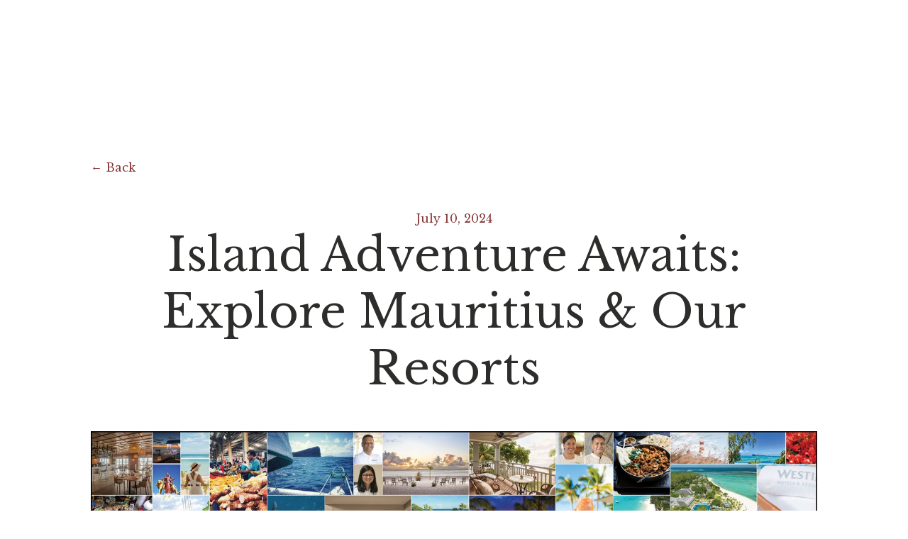

--- FILE ---
content_type: text/html
request_url: https://www.generouslymauritius.com/blog/island-adventure-explore-mauritius-resorts
body_size: 8892
content:
<!DOCTYPE html><!-- Last Published: Wed Aug 07 2024 05:26:34 GMT+0000 (Coordinated Universal Time) --><html data-wf-domain="www.generouslymauritius.com" data-wf-page="65c5661124898b41e0eb195a" data-wf-site="65c4b6763966a71a928cfad0" lang="en" data-wf-collection="65c5661124898b41e0eb1935" data-wf-item-slug="island-adventure-explore-mauritius-resorts"><head><meta charset="utf-8"/><title>Island Adventure Awaits: Explore Mauritius &amp; Our Resorts | A Little Bit of Salt</title><meta content="Ready for the island life? We&#x27;ve got three spots that&#x27;ll blow your mind." name="description"/><meta content="Island Adventure Awaits: Explore Mauritius &amp; Our Resorts | A Little Bit of Salt" property="og:title"/><meta content="Ready for the island life? We&#x27;ve got three spots that&#x27;ll blow your mind." property="og:description"/><meta content="Island Adventure Awaits: Explore Mauritius &amp; Our Resorts | A Little Bit of Salt" property="twitter:title"/><meta content="Ready for the island life? We&#x27;ve got three spots that&#x27;ll blow your mind." property="twitter:description"/><meta property="og:type" content="website"/><meta content="summary_large_image" name="twitter:card"/><meta content="width=device-width, initial-scale=1" name="viewport"/><meta content="google-site-verification=F-tpqPef9JXaK0X4GscxsCzNRr44WfB05YwLqZlTd9M" name="google-site-verification"/><link href="https://cdn.prod.website-files.com/65c4b6763966a71a928cfad0/css/generously-mauritius-v2.webflow.e73e553af.min.css" rel="stylesheet" type="text/css"/><link href="https://fonts.googleapis.com" rel="preconnect"/><link href="https://fonts.gstatic.com" rel="preconnect" crossorigin="anonymous"/><script src="https://ajax.googleapis.com/ajax/libs/webfont/1.6.26/webfont.js" type="text/javascript"></script><script type="text/javascript">WebFont.load({  google: {    families: ["Libre Baskerville:regular,italic,700"]  }});</script><script src="https://use.typekit.net/ebo2ygt.js" type="text/javascript"></script><script type="text/javascript">try{Typekit.load();}catch(e){}</script><script type="text/javascript">!function(o,c){var n=c.documentElement,t=" w-mod-";n.className+=t+"js",("ontouchstart"in o||o.DocumentTouch&&c instanceof DocumentTouch)&&(n.className+=t+"touch")}(window,document);</script><link href="https://cdn.prod.website-files.com/65c4b6763966a71a928cfad0/663b60c8b3e79cdc16859ed5_A%20LITTLE%20BIT%20OF%20SALT%20BRAND%20COLOUR_blue%20-%20W32px.png" rel="shortcut icon" type="image/x-icon"/><link href="https://cdn.prod.website-files.com/65c4b6763966a71a928cfad0/663b60cf218e1cab608cceff_A%20LITTLE%20BIT%20OF%20SALT%20BRAND%20COLOUR_blue%20-%20W256px.png" rel="apple-touch-icon"/><link
  rel="stylesheet"
  href="https://cdn.jsdelivr.net/npm/swiper@11/swiper-bundle.min.css"
/></head><body><div class="page-wrapper"><div class="global-styles w-embed"><style>

/* Make text look crisper and more legible in all browsers */
body {
  -webkit-font-smoothing: antialiased;
  -moz-osx-font-smoothing: grayscale;
  font-smoothing: antialiased;
  text-rendering: optimizeLegibility;
}

/* Focus state style for keyboard navigation for the focusable elements */
*[tabindex]:focus-visible,
  input[type="file"]:focus-visible {
   outline: 0.125rem solid #4d65ff;
   outline-offset: 0.125rem;
}

/* Set color style to inherit */
.inherit-color * {
    color: inherit;
}

/* Get rid of top margin on first element in any rich text element */
.w-richtext > :not(div):first-child, .w-richtext > div:first-child > :first-child {
  margin-top: 0 !important;
}

/* Get rid of bottom margin on last element in any rich text element */
.w-richtext>:last-child, .w-richtext ol li:last-child, .w-richtext ul li:last-child {
	margin-bottom: 0 !important;
}


/* Make sure containers never lose their center alignment */
.container-medium,.container-small, .container-large {
	margin-right: auto !important;
  margin-left: auto !important;
}

/* 
Make the following elements inherit typography styles from the parent and not have hardcoded values. 
Important: You will not be able to style for example "All Links" in Designer with this CSS applied.
Uncomment this CSS to use it in the project. Leave this message for future hand-off.
*/
/*
a,
.w-input,
.w-select,
.w-tab-link,
.w-nav-link,
.w-dropdown-btn,
.w-dropdown-toggle,
.w-dropdown-link {
  color: inherit;
  text-decoration: inherit;
  font-size: inherit;
}
*/

/* Apply "..." after 3 lines of text */
.text-style-3lines {
	display: -webkit-box;
	overflow: hidden;
	-webkit-line-clamp: 3;
	-webkit-box-orient: vertical;
}

/* Apply "..." after 2 lines of text */
.text-style-2lines {
	display: -webkit-box;
	overflow: hidden;
	-webkit-line-clamp: 2;
	-webkit-box-orient: vertical;
}

/* Adds inline flex display */
.display-inlineflex {
  display: inline-flex;
}

/* These classes are never overwritten */
.hide {
  display: none !important;
}

@media screen and (max-width: 991px) {
    .hide, .hide-tablet {
        display: none !important;
    }
}
  @media screen and (max-width: 767px) {
    .hide-mobile-landscape{
      display: none !important;
    }
}
  @media screen and (max-width: 479px) {
    .hide-mobile{
      display: none !important;
    }
}
 
.margin-0 {
  margin: 0rem !important;
}
  
.padding-0 {
  padding: 0rem !important;
}

.spacing-clean {
padding: 0rem !important;
margin: 0rem !important;
}

.margin-top {
  margin-right: 0rem !important;
  margin-bottom: 0rem !important;
  margin-left: 0rem !important;
}

.padding-top {
  padding-right: 0rem !important;
  padding-bottom: 0rem !important;
  padding-left: 0rem !important;
}
  
.margin-right {
  margin-top: 0rem !important;
  margin-bottom: 0rem !important;
  margin-left: 0rem !important;
}

.padding-right {
  padding-top: 0rem !important;
  padding-bottom: 0rem !important;
  padding-left: 0rem !important;
}

.margin-bottom {
  margin-top: 0rem !important;
  margin-right: 0rem !important;
  margin-left: 0rem !important;
}

.padding-bottom {
  padding-top: 0rem !important;
  padding-right: 0rem !important;
  padding-left: 0rem !important;
}

.margin-left {
  margin-top: 0rem !important;
  margin-right: 0rem !important;
  margin-bottom: 0rem !important;
}
  
.padding-left {
  padding-top: 0rem !important;
  padding-right: 0rem !important;
  padding-bottom: 0rem !important;
}
  
.margin-horizontal {
  margin-top: 0rem !important;
  margin-bottom: 0rem !important;
}

.padding-horizontal {
  padding-top: 0rem !important;
  padding-bottom: 0rem !important;
}

.margin-vertical {
  margin-right: 0rem !important;
  margin-left: 0rem !important;
}
  
.padding-vertical {
  padding-right: 0rem !important;
  padding-left: 0rem !important;
}

.swiper-slide {
	height: auto !important;
}

</style></div><main class="main-wrapper"><div class="spacer-xxlarge"></div><section class="section_blog-header"><div class="padding-global padding-section-large"><div class="container-medium"><a href="/" class="blog-header_back-button w-inline-block"><div>← Back</div></a><div class="blog-header_text-wrap"><div class="blog-header_text-date">July 10, 2024</div><h1 class="text-align-center">Island Adventure Awaits: Explore Mauritius &amp; Our Resorts</h1></div><div class="blog-header_image-container"><img loading="lazy" alt="" src="https://cdn.prod.website-files.com/65c5348caa6fda47f67ddb74/65f910dbdc04cb6fb9a1adbe_rsz_1221031_generously_mauritius_presentation.jpg" sizes="(max-width: 479px) 87vw, (max-width: 767px) 90vw, 92vw" srcset="https://cdn.prod.website-files.com/65c5348caa6fda47f67ddb74/65f910dbdc04cb6fb9a1adbe_rsz_1221031_generously_mauritius_presentation-p-500.jpg 500w, https://cdn.prod.website-files.com/65c5348caa6fda47f67ddb74/65f910dbdc04cb6fb9a1adbe_rsz_1221031_generously_mauritius_presentation-p-800.jpg 800w, https://cdn.prod.website-files.com/65c5348caa6fda47f67ddb74/65f910dbdc04cb6fb9a1adbe_rsz_1221031_generously_mauritius_presentation-p-1080.jpg 1080w, https://cdn.prod.website-files.com/65c5348caa6fda47f67ddb74/65f910dbdc04cb6fb9a1adbe_rsz_1221031_generously_mauritius_presentation-p-1600.jpg 1600w, https://cdn.prod.website-files.com/65c5348caa6fda47f67ddb74/65f910dbdc04cb6fb9a1adbe_rsz_1221031_generously_mauritius_presentation-p-2000.jpg 2000w, https://cdn.prod.website-files.com/65c5348caa6fda47f67ddb74/65f910dbdc04cb6fb9a1adbe_rsz_1221031_generously_mauritius_presentation-p-2600.jpg 2600w, https://cdn.prod.website-files.com/65c5348caa6fda47f67ddb74/65f910dbdc04cb6fb9a1adbe_rsz_1221031_generously_mauritius_presentation-p-3200.jpg 3200w, https://cdn.prod.website-files.com/65c5348caa6fda47f67ddb74/65f910dbdc04cb6fb9a1adbe_rsz_1221031_generously_mauritius_presentation.jpg 4000w" class="image-parallax is-landscape"/><p class="text-size-small text-style-muted w-condition-invisible w-dyn-bind-empty"></p></div></div></div></section><section class="section_blog-body"><div class="padding-global blog-body_padding"><div class="container-medium"><div class="blog-body_rich-text w-richtext"><p>Ready for the island life? We&#x27;ve got three spots that&#x27;ll blow your mind. First up, JW Marriott Mauritius Resort sits pretty on the gorgeous Le Morne Peninsula, a UNESCO world heritage site.</p><p>‍</p><p>Next, you&#x27;ve got Le Meridien Ile Maurice over at Pointe aux Piments. This place is all about sleek style with a side of authentic island flair. Soak up those chilled-out Mauritian vibes.</p><p>‍</p><p>Last but not least, The Westin Turtle Bay Resort &amp; Spa Mauritius calls Balaclava home. Prepare to get pampered at this wellness oasis. Spa days, turquoise waters, and tropical bliss await!</p></div><div class="blog-body_media-section"><img loading="lazy" alt="Le-Meridien-Ile-Maurice-Jetty" src="https://cdn.prod.website-files.com/65c5348caa6fda47f67ddb74/663b4aa8666b438c0712efce_LMIM-Lifestyle%20Picture%20-%20Resort%20Jetty.jpg" sizes="100vw" srcset="https://cdn.prod.website-files.com/65c5348caa6fda47f67ddb74/663b4aa8666b438c0712efce_LMIM-Lifestyle%20Picture%20-%20Resort%20Jetty-p-500.jpg 500w, https://cdn.prod.website-files.com/65c5348caa6fda47f67ddb74/663b4aa8666b438c0712efce_LMIM-Lifestyle%20Picture%20-%20Resort%20Jetty-p-800.jpg 800w, https://cdn.prod.website-files.com/65c5348caa6fda47f67ddb74/663b4aa8666b438c0712efce_LMIM-Lifestyle%20Picture%20-%20Resort%20Jetty-p-1080.jpg 1080w, https://cdn.prod.website-files.com/65c5348caa6fda47f67ddb74/663b4aa8666b438c0712efce_LMIM-Lifestyle%20Picture%20-%20Resort%20Jetty-p-1600.jpg 1600w, https://cdn.prod.website-files.com/65c5348caa6fda47f67ddb74/663b4aa8666b438c0712efce_LMIM-Lifestyle%20Picture%20-%20Resort%20Jetty.jpg 1920w" class="blog-body_image"/><div class="blog-body_image-annotation">Le Meridien Ile Maurice - Jetty</div></div><div class="blog-body_media-section w-condition-invisible"><div class="w-dyn-bind-empty w-video w-embed"></div></div><div class="blog-body_rich-text w-richtext"><p>But let&#x27;s talk locations for a sec. <strong>Le Morne Peninsula</strong> juts out on the southwest coast and is known for its stunning mountain backdrop and pristine beaches.</p><p> </p><p>Steeped in history, Le Morne village lies in the shadow of its iconic mountain namesake. Locals proudly preserve cultural traditions and tragic tales of escaped slaves. Beyond Le Morne Brabant&#x27;s imposing beauty, the village exudes authentic Mauritian life from fishing and farming to laidback music gatherings. The mountain remains a UNESCO site for its significance as a slavery refuge. And Le Morne beachfront enthralls with pristine sands set against mind-blowing sunsets. With rich heritage and natural splendor, Le Morne Brabant monument symbolizes Mauritius’ complex past while its village encapsulates enduring local traditions waiting to be discovered. </p><p>‍</p><p>Pointe aux Piments is a quaint village in the northwest, surrounded by swaying palms and crystal waters. The village was formerly a tiny community of Creole fishermen, but it has since changed to become a beautiful tourist attraction. On that beach, you’ll find food vendors, comfy chairs and evening activities like barbecue. The beach is always crowded and full of life. You will have a good time for sure. </p><p>‍</p><p>And Balaclava? This quiet bay on the northwest coast is pure tranquility. The Balaclava Beach is known for its pristine beauty and a plethora of watersports activities. The water here is crystal clear and a striking turquoise blue, with the seabed nearer to the shore. The beach itself is of powdery white sand, which is toasted by the sun all day, thus making Balaclava a perfect location for sunbathing and swimming. </p><p>‍</p><p>So, whether you&#x27;re after insane views, authentic island charm, or beachy serenity, we&#x27;ve got you covered with resorts in all the hot spots. Get ready to <a href="http://www.generouslymauritius.com" target="_blank">hop around Mauritius</a> and experience the real island magic!</p></div></div></div></section><section class="section_blog-related-links"><div class="padding-global padding-section-medium"><div class="container-large"><div class="blog-related-links_header-wrap"><h2 class="heading-style-h3">Read our other stories</h2></div><div class="slider-main_component"><div class="swiper swiper-blog w-dyn-list"><div role="list" class="swiper-wrapper w-dyn-items"><div role="listitem" class="swiper-slide w-dyn-item"><a href="/blog/culinary-delights-await-young-chefs-at-our-mauritius-resorts" class="card_container is-carousel w-inline-block"><div class="card_border is-carousel"></div><div class="card_read-more is-carousel">Read more →</div><div class="card_content-wrap"><img alt="" loading="lazy" src="https://cdn.prod.website-files.com/65c5348caa6fda47f67ddb74/66b1bf42db3606c9a8671522_shutterstock_1508651468%20(1).jpg" sizes="(max-width: 479px) 85vw, (max-width: 767px) 87vw, (max-width: 991px) 41vw, 27vw" srcset="https://cdn.prod.website-files.com/65c5348caa6fda47f67ddb74/66b1bf42db3606c9a8671522_shutterstock_1508651468%20(1)-p-500.jpg 500w, https://cdn.prod.website-files.com/65c5348caa6fda47f67ddb74/66b1bf42db3606c9a8671522_shutterstock_1508651468%20(1)-p-800.jpg 800w, https://cdn.prod.website-files.com/65c5348caa6fda47f67ddb74/66b1bf42db3606c9a8671522_shutterstock_1508651468%20(1)-p-1080.jpg 1080w, https://cdn.prod.website-files.com/65c5348caa6fda47f67ddb74/66b1bf42db3606c9a8671522_shutterstock_1508651468%20(1)-p-1600.jpg 1600w, https://cdn.prod.website-files.com/65c5348caa6fda47f67ddb74/66b1bf42db3606c9a8671522_shutterstock_1508651468%20(1)-p-2000.jpg 2000w, https://cdn.prod.website-files.com/65c5348caa6fda47f67ddb74/66b1bf42db3606c9a8671522_shutterstock_1508651468%20(1)-p-2600.jpg 2600w, https://cdn.prod.website-files.com/65c5348caa6fda47f67ddb74/66b1bf42db3606c9a8671522_shutterstock_1508651468%20(1).jpg 2677w" class="card_image"/><div class="card_text-wrap"><div class="card_text-date">August 7, 2024</div><h3 class="heading-style-h4">Culinary Delights Await Young Chefs at Our Mauritius Resorts</h3><p class="card_text-body">Who says the kitchen is just for grown-ups?</p></div></div></a></div><div role="listitem" class="swiper-slide w-dyn-item"><a href="/blog/discover-the-exquisite-flavours-of-mauritian-fruit" class="card_container is-carousel w-inline-block"><div class="card_border is-carousel"></div><div class="card_read-more is-carousel">Read more →</div><div class="card_content-wrap"><img alt="" loading="lazy" src="https://cdn.prod.website-files.com/65c5348caa6fda47f67ddb74/669f7207fbb3ab65ce46a1ce_pineapple-supply-co-9Jq5UvyXr8A-unsplash%20(1).jpg" sizes="(max-width: 479px) 85vw, (max-width: 767px) 87vw, (max-width: 991px) 41vw, 27vw" srcset="https://cdn.prod.website-files.com/65c5348caa6fda47f67ddb74/669f7207fbb3ab65ce46a1ce_pineapple-supply-co-9Jq5UvyXr8A-unsplash%20(1)-p-500.jpg 500w, https://cdn.prod.website-files.com/65c5348caa6fda47f67ddb74/669f7207fbb3ab65ce46a1ce_pineapple-supply-co-9Jq5UvyXr8A-unsplash%20(1)-p-800.jpg 800w, https://cdn.prod.website-files.com/65c5348caa6fda47f67ddb74/669f7207fbb3ab65ce46a1ce_pineapple-supply-co-9Jq5UvyXr8A-unsplash%20(1)-p-1080.jpg 1080w, https://cdn.prod.website-files.com/65c5348caa6fda47f67ddb74/669f7207fbb3ab65ce46a1ce_pineapple-supply-co-9Jq5UvyXr8A-unsplash%20(1)-p-1600.jpg 1600w, https://cdn.prod.website-files.com/65c5348caa6fda47f67ddb74/669f7207fbb3ab65ce46a1ce_pineapple-supply-co-9Jq5UvyXr8A-unsplash%20(1)-p-2000.jpg 2000w, https://cdn.prod.website-files.com/65c5348caa6fda47f67ddb74/669f7207fbb3ab65ce46a1ce_pineapple-supply-co-9Jq5UvyXr8A-unsplash%20(1)-p-2600.jpg 2600w, https://cdn.prod.website-files.com/65c5348caa6fda47f67ddb74/669f7207fbb3ab65ce46a1ce_pineapple-supply-co-9Jq5UvyXr8A-unsplash%20(1).jpg 2800w" class="card_image"/><div class="card_text-wrap"><div class="card_text-date">August 7, 2024</div><h3 class="heading-style-h4">Discover The Exquisite Flavours of Mauritian Fruit</h3><p class="card_text-body">Mauritius presents a symphony of fruit, a vibrant tapestry showcased in roadside stands and bustling local markets.</p></div></div></a></div><div role="listitem" class="swiper-slide w-dyn-item"><a href="/blog/cool-down-with-a-tropical-cocktail" class="card_container is-carousel w-inline-block"><div class="card_border is-carousel"></div><div class="card_read-more is-carousel">Read more →</div><div class="card_content-wrap"><img alt="" loading="lazy" src="https://cdn.prod.website-files.com/65c5348caa6fda47f67ddb74/668e7aabb77162f08f780628_hand-holding-orange-cold-cocktail-glass-with-refreshing-drink.jpg" sizes="(max-width: 479px) 85vw, (max-width: 767px) 87vw, (max-width: 991px) 41vw, 27vw" srcset="https://cdn.prod.website-files.com/65c5348caa6fda47f67ddb74/668e7aabb77162f08f780628_hand-holding-orange-cold-cocktail-glass-with-refreshing-drink-p-500.jpg 500w, https://cdn.prod.website-files.com/65c5348caa6fda47f67ddb74/668e7aabb77162f08f780628_hand-holding-orange-cold-cocktail-glass-with-refreshing-drink-p-800.jpg 800w, https://cdn.prod.website-files.com/65c5348caa6fda47f67ddb74/668e7aabb77162f08f780628_hand-holding-orange-cold-cocktail-glass-with-refreshing-drink-p-1080.jpg 1080w, https://cdn.prod.website-files.com/65c5348caa6fda47f67ddb74/668e7aabb77162f08f780628_hand-holding-orange-cold-cocktail-glass-with-refreshing-drink-p-1600.jpg 1600w, https://cdn.prod.website-files.com/65c5348caa6fda47f67ddb74/668e7aabb77162f08f780628_hand-holding-orange-cold-cocktail-glass-with-refreshing-drink-p-2000.jpg 2000w, https://cdn.prod.website-files.com/65c5348caa6fda47f67ddb74/668e7aabb77162f08f780628_hand-holding-orange-cold-cocktail-glass-with-refreshing-drink-p-2600.jpg 2600w, https://cdn.prod.website-files.com/65c5348caa6fda47f67ddb74/668e7aabb77162f08f780628_hand-holding-orange-cold-cocktail-glass-with-refreshing-drink-p-3200.jpg 3200w, https://cdn.prod.website-files.com/65c5348caa6fda47f67ddb74/668e7aabb77162f08f780628_hand-holding-orange-cold-cocktail-glass-with-refreshing-drink.jpg 4039w" class="card_image"/><div class="card_text-wrap"><div class="card_text-date">July 10, 2024</div><h3 class="heading-style-h4"> Cool down with a tropical cocktail</h3><p class="card_text-body">There&#x27;s something truly magical about sipping on a refreshing cocktail while basking in the warmth of the tropical sun and soaking in the breathtaking beauty of Mauritius. </p></div></div></a></div><div role="listitem" class="swiper-slide w-dyn-item"><a href="/blog/experience-joie-de-vivre-of-running-in-paradise" class="card_container is-carousel w-inline-block"><div class="card_border is-carousel"></div><div class="card_read-more is-carousel">Read more →</div><div class="card_content-wrap"><img alt="" loading="lazy" src="https://cdn.prod.website-files.com/65c5348caa6fda47f67ddb74/6670037248873911da2cc8be_The%20Westin%20Turtle%20Bay%20-%20Run.jpg" sizes="(max-width: 479px) 85vw, (max-width: 767px) 87vw, (max-width: 991px) 41vw, 27vw" srcset="https://cdn.prod.website-files.com/65c5348caa6fda47f67ddb74/6670037248873911da2cc8be_The%20Westin%20Turtle%20Bay%20-%20Run-p-500.jpg 500w, https://cdn.prod.website-files.com/65c5348caa6fda47f67ddb74/6670037248873911da2cc8be_The%20Westin%20Turtle%20Bay%20-%20Run-p-800.jpg 800w, https://cdn.prod.website-files.com/65c5348caa6fda47f67ddb74/6670037248873911da2cc8be_The%20Westin%20Turtle%20Bay%20-%20Run-p-1080.jpg 1080w, https://cdn.prod.website-files.com/65c5348caa6fda47f67ddb74/6670037248873911da2cc8be_The%20Westin%20Turtle%20Bay%20-%20Run-p-1600.jpg 1600w, https://cdn.prod.website-files.com/65c5348caa6fda47f67ddb74/6670037248873911da2cc8be_The%20Westin%20Turtle%20Bay%20-%20Run-p-2000.jpg 2000w, https://cdn.prod.website-files.com/65c5348caa6fda47f67ddb74/6670037248873911da2cc8be_The%20Westin%20Turtle%20Bay%20-%20Run.jpg 2100w" class="card_image"/><div class="card_text-wrap"><div class="card_text-date">July 10, 2024</div><h3 class="heading-style-h4">Experience the Joie De Vivre of Running in Paradise</h3><p class="card_text-body">Running. It’s an act of self-love. It’s about endurance and new discoveries.</p></div></div></a></div><div role="listitem" class="swiper-slide w-dyn-item"><a href="/blog/dive-into-relaxation-top-wellness-resort-tips" class="card_container is-carousel w-inline-block"><div class="card_border is-carousel"></div><div class="card_read-more is-carousel">Read more →</div><div class="card_content-wrap"><img alt="" loading="lazy" src="https://cdn.prod.website-files.com/65c5348caa6fda47f67ddb74/660a7549b397cf1a239f58c7_jeremy-thomas-FO7bKvgETgQ-unsplash.jpg" sizes="(max-width: 479px) 85vw, (max-width: 767px) 87vw, (max-width: 991px) 41vw, 27vw" srcset="https://cdn.prod.website-files.com/65c5348caa6fda47f67ddb74/660a7549b397cf1a239f58c7_jeremy-thomas-FO7bKvgETgQ-unsplash-p-500.jpg 500w, https://cdn.prod.website-files.com/65c5348caa6fda47f67ddb74/660a7549b397cf1a239f58c7_jeremy-thomas-FO7bKvgETgQ-unsplash-p-800.jpg 800w, https://cdn.prod.website-files.com/65c5348caa6fda47f67ddb74/660a7549b397cf1a239f58c7_jeremy-thomas-FO7bKvgETgQ-unsplash-p-1080.jpg 1080w, https://cdn.prod.website-files.com/65c5348caa6fda47f67ddb74/660a7549b397cf1a239f58c7_jeremy-thomas-FO7bKvgETgQ-unsplash-p-1600.jpg 1600w, https://cdn.prod.website-files.com/65c5348caa6fda47f67ddb74/660a7549b397cf1a239f58c7_jeremy-thomas-FO7bKvgETgQ-unsplash-p-2000.jpg 2000w, https://cdn.prod.website-files.com/65c5348caa6fda47f67ddb74/660a7549b397cf1a239f58c7_jeremy-thomas-FO7bKvgETgQ-unsplash-p-2600.jpg 2600w, https://cdn.prod.website-files.com/65c5348caa6fda47f67ddb74/660a7549b397cf1a239f58c7_jeremy-thomas-FO7bKvgETgQ-unsplash-p-3200.jpg 3200w, https://cdn.prod.website-files.com/65c5348caa6fda47f67ddb74/660a7549b397cf1a239f58c7_jeremy-thomas-FO7bKvgETgQ-unsplash.jpg 5184w" class="card_image"/><div class="card_text-wrap"><div class="card_text-date">July 10, 2024</div><h3 class="heading-style-h4">Dive Into Relaxation: Our top Wellness Tips</h3><p class="card_text-body">Looking to refresh, recharge and indulge in some self-care on your Mauritius getaway? Our resort offers plenty of ways to relax, reset and tap into a sense of wellbeing. Here are our top tips for making the most of our wellness offerings.</p></div></div></a></div><div role="listitem" class="swiper-slide w-dyn-item"><a href="/blog/guide-to-mauritius-best-for-florists" class="card_container is-carousel w-inline-block"><div class="card_border is-carousel"></div><div class="card_read-more is-carousel">Read more →</div><div class="card_content-wrap"><img alt="" loading="lazy" src="https://cdn.prod.website-files.com/65c5348caa6fda47f67ddb74/660a748543bf1e4a021e3317_matteo-vistocco-_nO_HMzu9tU-unsplash.jpg" sizes="(max-width: 479px) 85vw, (max-width: 767px) 87vw, (max-width: 991px) 41vw, 27vw" srcset="https://cdn.prod.website-files.com/65c5348caa6fda47f67ddb74/660a748543bf1e4a021e3317_matteo-vistocco-_nO_HMzu9tU-unsplash-p-500.jpg 500w, https://cdn.prod.website-files.com/65c5348caa6fda47f67ddb74/660a748543bf1e4a021e3317_matteo-vistocco-_nO_HMzu9tU-unsplash-p-800.jpg 800w, https://cdn.prod.website-files.com/65c5348caa6fda47f67ddb74/660a748543bf1e4a021e3317_matteo-vistocco-_nO_HMzu9tU-unsplash-p-1080.jpg 1080w, https://cdn.prod.website-files.com/65c5348caa6fda47f67ddb74/660a748543bf1e4a021e3317_matteo-vistocco-_nO_HMzu9tU-unsplash-p-1600.jpg 1600w, https://cdn.prod.website-files.com/65c5348caa6fda47f67ddb74/660a748543bf1e4a021e3317_matteo-vistocco-_nO_HMzu9tU-unsplash-p-2000.jpg 2000w, https://cdn.prod.website-files.com/65c5348caa6fda47f67ddb74/660a748543bf1e4a021e3317_matteo-vistocco-_nO_HMzu9tU-unsplash-p-2600.jpg 2600w, https://cdn.prod.website-files.com/65c5348caa6fda47f67ddb74/660a748543bf1e4a021e3317_matteo-vistocco-_nO_HMzu9tU-unsplash-p-3200.jpg 3200w, https://cdn.prod.website-files.com/65c5348caa6fda47f67ddb74/660a748543bf1e4a021e3317_matteo-vistocco-_nO_HMzu9tU-unsplash.jpg 3627w" class="card_image"/><div class="card_text-wrap"><div class="card_text-date">June 17, 2024</div><h3 class="heading-style-h4">Floral Fabulous: A Guide to Mauritius&#x27; Best Blooms</h3><p class="card_text-body">Mauritius is a florist&#x27;s dream come true. Bright flowers flourish in the tropical weather, bringing pops of colour to the scenery. All around the island, three types of flowers are the most popular.</p></div></div></a></div><div role="listitem" class="swiper-slide w-dyn-item"><a href="/blog/guide-to-mauritius-best-hikes" class="card_container is-carousel w-inline-block"><div class="card_border is-carousel"></div><div class="card_read-more is-carousel">Read more →</div><div class="card_content-wrap"><img alt="" loading="lazy" src="https://cdn.prod.website-files.com/65c5348caa6fda47f67ddb74/663b4d084631aae0b201ecb8_Hiking.jpg" sizes="(max-width: 479px) 85vw, (max-width: 767px) 87vw, (max-width: 991px) 41vw, 27vw" srcset="https://cdn.prod.website-files.com/65c5348caa6fda47f67ddb74/663b4d084631aae0b201ecb8_Hiking-p-500.jpg 500w, https://cdn.prod.website-files.com/65c5348caa6fda47f67ddb74/663b4d084631aae0b201ecb8_Hiking-p-800.jpg 800w, https://cdn.prod.website-files.com/65c5348caa6fda47f67ddb74/663b4d084631aae0b201ecb8_Hiking-p-1080.jpg 1080w, https://cdn.prod.website-files.com/65c5348caa6fda47f67ddb74/663b4d084631aae0b201ecb8_Hiking-p-1600.jpg 1600w, https://cdn.prod.website-files.com/65c5348caa6fda47f67ddb74/663b4d084631aae0b201ecb8_Hiking.jpg 2000w" class="card_image"/><div class="card_text-wrap"><div class="card_text-date">May 8, 2024</div><h3 class="heading-style-h4">Active Adventures: Our Guide to Mauritius&#x27; Best Hikes</h3><p class="card_text-body">Our hotels invite you to explore the island’s stunning natural beauty through a selection of Mauritius’ best hikes.</p></div></div></a></div><div role="listitem" class="swiper-slide w-dyn-item"><a href="/blog/mauritius-local-delicacies-must-try" class="card_container is-carousel w-inline-block"><div class="card_border is-carousel"></div><div class="card_read-more is-carousel">Read more →</div><div class="card_content-wrap"><img alt="" loading="lazy" src="https://cdn.prod.website-files.com/65c5348caa6fda47f67ddb74/66336876d756c2d7976a4c78_Local%20Delicacies.jpg" sizes="(max-width: 479px) 85vw, (max-width: 767px) 87vw, (max-width: 991px) 41vw, 27vw" srcset="https://cdn.prod.website-files.com/65c5348caa6fda47f67ddb74/66336876d756c2d7976a4c78_Local%20Delicacies-p-500.jpg 500w, https://cdn.prod.website-files.com/65c5348caa6fda47f67ddb74/66336876d756c2d7976a4c78_Local%20Delicacies-p-800.jpg 800w, https://cdn.prod.website-files.com/65c5348caa6fda47f67ddb74/66336876d756c2d7976a4c78_Local%20Delicacies.jpg 854w" class="card_image"/><div class="card_text-wrap"><div class="card_text-date">May 8, 2024</div><h3 class="heading-style-h4">Must-Try Local Delicacies and Where to Find Them</h3><p class="card_text-body">Mauritius, the jewel of the Indian Ocean,is a melting pot of cultures and flavors that have blended harmoniously over centuries. From the aromatic curries of its Indian heritage to the delectable street food influenced by Chinese cuisines, this island nation offers a gastronomic adventure like no other.</p></div></div></a></div><div role="listitem" class="swiper-slide w-dyn-item"><a href="/blog/mauritius-culinary-destination-dining" class="card_container is-carousel w-inline-block"><div class="card_border is-carousel"></div><div class="card_read-more is-carousel">Read more →</div><div class="card_content-wrap"><img alt="" loading="lazy" src="https://cdn.prod.website-files.com/65c5348caa6fda47f67ddb74/663b4d302571c8b019a8b409_A1IP1668-Enhanced-NR.jpg" sizes="(max-width: 479px) 85vw, (max-width: 767px) 87vw, (max-width: 991px) 41vw, 27vw" srcset="https://cdn.prod.website-files.com/65c5348caa6fda47f67ddb74/663b4d302571c8b019a8b409_A1IP1668-Enhanced-NR-p-500.jpg 500w, https://cdn.prod.website-files.com/65c5348caa6fda47f67ddb74/663b4d302571c8b019a8b409_A1IP1668-Enhanced-NR-p-800.jpg 800w, https://cdn.prod.website-files.com/65c5348caa6fda47f67ddb74/663b4d302571c8b019a8b409_A1IP1668-Enhanced-NR-p-1080.jpg 1080w, https://cdn.prod.website-files.com/65c5348caa6fda47f67ddb74/663b4d302571c8b019a8b409_A1IP1668-Enhanced-NR.jpg 1500w" class="card_image"/><div class="card_text-wrap"><div class="card_text-date">May 8, 2024</div><h3 class="heading-style-h4">Delight Your Taste Buds: Our Restaurant Spotlight Series with Destination Dining</h3><p class="card_text-body">Embark on a tantalizing journey through the 14 exceptional restaurants found across the JW Marriott Mauritius Resort, Le Méridien Île Maurice, and The Westin Turtle Bay Resort &amp; Spa.</p></div></div></a></div></div></div><div class="slider-main_control-wrapper"><div class="slider-main_button-wrapper"><div class="slider-main_button swiper-prev"><div class="icon-1x1-large w-embed"><svg xmlns="http://www.w3.org/2000/svg" height="40" viewBox="0 -960 960 960" width="40"><path d="M560.154-267.692 347.692-480.154l212.462-212.974 24.256 24.256-188.205 188.718L584.41-291.949l-24.256 24.257Z"/></svg></div></div><div class="slider-main_button swiper-next"><div class="icon-1x1-large w-embed"><svg xmlns="http://www.w3.org/2000/svg" height="40" viewBox="0 -960 960 960" width="40"><path d="M539.795-480.154 351.59-668.872l24.256-24.256 212.462 212.974-212.462 212.462-24.256-24.257 188.205-188.205Z"/></svg></div></div></div><div class="swiper-drag-wrapper"><div class="swiper-drag_line is-background"></div><div data-w-id="3ebea4e3-eeb5-bfdc-0747-f77c1a25f96e" class="swiper-drag"><div class="swiper-drag_line"></div></div></div></div></div></div></div></section><div class="footer"><div id="w-node-dafb57bd-f726-e6b6-0394-181dcc15d6f7-cc15d6f6" class="padding-global padding-section-medium"><div class="container-large"><div class="footer_layout"><img src="https://cdn.prod.website-files.com/65c4b6763966a71a928cfad0/6603d913b24aaeefad510e98_MRU_GENEROUSLY%20MAURITIUS_inline-white.png" loading="lazy" width="228" id="w-node-dafb57bd-f726-e6b6-0394-181dcc15d6fa-cc15d6f6" alt="" srcset="https://cdn.prod.website-files.com/65c4b6763966a71a928cfad0/6603d913b24aaeefad510e98_MRU_GENEROUSLY%20MAURITIUS_inline-white-p-500.png 500w, https://cdn.prod.website-files.com/65c4b6763966a71a928cfad0/6603d913b24aaeefad510e98_MRU_GENEROUSLY%20MAURITIUS_inline-white-p-800.png 800w, https://cdn.prod.website-files.com/65c4b6763966a71a928cfad0/6603d913b24aaeefad510e98_MRU_GENEROUSLY%20MAURITIUS_inline-white-p-1080.png 1080w, https://cdn.prod.website-files.com/65c4b6763966a71a928cfad0/6603d913b24aaeefad510e98_MRU_GENEROUSLY%20MAURITIUS_inline-white-p-1600.png 1600w, https://cdn.prod.website-files.com/65c4b6763966a71a928cfad0/6603d913b24aaeefad510e98_MRU_GENEROUSLY%20MAURITIUS_inline-white-p-2000.png 2000w, https://cdn.prod.website-files.com/65c4b6763966a71a928cfad0/6603d913b24aaeefad510e98_MRU_GENEROUSLY%20MAURITIUS_inline-white-p-2600.png 2600w, https://cdn.prod.website-files.com/65c4b6763966a71a928cfad0/6603d913b24aaeefad510e98_MRU_GENEROUSLY%20MAURITIUS_inline-white-p-3200.png 3200w, https://cdn.prod.website-files.com/65c4b6763966a71a928cfad0/6603d913b24aaeefad510e98_MRU_GENEROUSLY%20MAURITIUS_inline-white.png 3847w" sizes="(max-width: 479px) 83vw, 228px" class="footer_logo"/><div class="footer_social-icons"><a href="https://www.facebook.com/jwmarriottmauritius/" target="_blank" class="icon-1x1-medium w-inline-block"><img src="https://cdn.prod.website-files.com/65c4b6763966a71a928cfad0/663ba3302f90a3a866241b70_social-facebook.svg" loading="lazy" alt="Facebook"/></a><a href="https://www.instagram.com/jwmarriottmauritius/?hl=en" target="_blank" class="icon-1x1-medium w-inline-block"><img src="https://cdn.prod.website-files.com/65c4b6763966a71a928cfad0/663ba3308aef869d5d401ad5_social-instagram.svg" loading="lazy" alt="Instagram"/></a><a href="https://www.tiktok.com/@generously.yours" target="_blank" class="icon-1x1-medium w-inline-block"><img src="https://cdn.prod.website-files.com/65c4b6763966a71a928cfad0/663ba330428f560109b9fe6a_social-tiktok.svg" loading="lazy" alt="Tiktok"/></a></div><p id="w-node-dafb57bd-f726-e6b6-0394-181dcc15d702-cc15d6f6" class="footer_text">Coastal Road, Le Morne Peninsula, Le Morne, Mauritius.</p><p class="footer_text">Copyright © 2024. A Little Bit of Salt | All Rights Reserved.</p></div></div></div></div></main><div class="nav_fixed"><div data-animation="default" data-collapse="small" data-duration="400" data-easing="ease" data-easing2="ease" role="banner" class="nav_component w-nav"><div class="nav_mobile-menu-wrap"><div class="nav_mobile-menu"><a href="/old-home" class="nav_menu_link is-mobile hide w-inline-block"><div>Home</div><div class="nav_menu_link-underline"></div></a><a href="#" class="nav_menu_link is-mobile hide w-inline-block"><div>Stays</div><div class="nav_menu_link-underline"></div></a><a href="#" class="nav_menu_link is-mobile hide w-inline-block"><div>Travel information</div><div class="nav_menu_link-underline"></div></a><a href="/" class="nav_menu_link is-mobile w-inline-block"><div>Blog</div><div class="nav_menu_link-underline is-mobile"></div></a><div class="nav_menu_mob-locales-wrap w-locales-list"><div role="list" class="w-locales-items"><div role="listitem" class="w-locales-item"><a hreflang="en" href="/blog/island-adventure-explore-mauritius-resorts" aria-current="page" class="nav_menu_mob-locales-link w--current">English</a></div></div></div></div></div><div class="nav_main-bar"><div class="padding-global"><div class="nav_container"><a href="/" class="nav_brand w-nav-brand"><img loading="lazy" height="Auto" alt="" src="https://cdn.prod.website-files.com/65c4b6763966a71a928cfad0/660a784274ffabb34923df60_A-LITTLE-BIT-OF-SALT-BRAND-COLOUR_BLUE.png" class="nav_logo"/></a><nav role="navigation" class="nav_menu w-nav-menu"><a href="#" class="nav_menu_link hide w-inline-block"><div>Stays</div><div class="nav_menu_link-underline"></div></a><a href="#" class="nav_menu_link hide w-inline-block"><div>Travel information</div><div class="nav_menu_link-underline"></div></a><a href="/" class="nav_menu_link w-inline-block"><div class="nav_menu_link-underline"></div><div>Blog</div></a><div class="w-locales-list"><div data-delay="0" data-hover="false" class="nav_lang-dropdown w-dropdown"><div class="nav_lang-dropdown-toggle w-dropdown-toggle"><div>English</div><div class="nav_lang-dropdown-icon-wrap"><img loading="lazy" src="https://cdn.prod.website-files.com/65c4b6763966a71a928cfad0/65d3be83f0dc0b5052e2e346_expand_more_FILL0_wght200_GRAD0_opsz24.svg" alt="Expand icon"/></div></div><nav class="nav_lang-dropdown_dropdown w-dropdown-list"><div role="list" class="w-locales-items"><div role="listitem" class="w-locales-item"><a data-w-id="007ff963-22f3-df00-e22f-2f0e93ad2c6a" href="#" class="nav_lang-dropdown_locale w-inline-block"><div class="text-block-5">English</div><div class="nav_menu_link-underline"></div></a></div></div></nav></div></div></nav><div data-w-id="d631cd0c-fecb-049b-10a2-7fc40260dfc9" class="nav_button"><nav class="nav_button-icon"><section class="nav_button-icon-bar is-top"></section><article class="nav_button-icon-bar"></article><div class="nav_button-icon-bar is-bottom"></div></nav></div></div></div></div></div></div></div><script src="https://d3e54v103j8qbb.cloudfront.net/js/jquery-3.5.1.min.dc5e7f18c8.js?site=65c4b6763966a71a928cfad0" type="text/javascript" integrity="sha256-9/aliU8dGd2tb6OSsuzixeV4y/faTqgFtohetphbbj0=" crossorigin="anonymous"></script><script src="https://cdn.prod.website-files.com/65c4b6763966a71a928cfad0/js/webflow.2552e882b.js" type="text/javascript"></script><script src="https://cdn.jsdelivr.net/npm/swiper@11/swiper-bundle.min.js"></script>
<script>
  $(".slider-main_component").each(function (index) {
    const swiper = new Swiper($(this).find(".swiper")[0], {
      slidesPerView: 3,
      speed: 600,
      keyboard: true,
      mousewheel: {
        forceToAxis: true
      },
      breakpoints: {
        // mobile
        0: {
          slidesPerView: 1,
        },
        // mobile landscape
        480: {
          slidesPerView: 1,
        },
        // tablet
        768: {
          slidesPerView: 2,
        },
        // desktop
        993: {
          slidesPerView: 3,
        },
      },
      navigation: {
        nextEl: $(this).find(".swiper-next")[0],
        prevEl: $(this).find(".swiper-prev")[0],
        disabledClass: "is-disabled",
      },
      scrollbar: {
        el: $(this).find(".swiper-drag-wrapper")[0],
        draggable: true,
        dragClass: "swiper-drag",
        snapOnRelease: true,
      },
    });
  });
</script>

</body></html>

--- FILE ---
content_type: text/css
request_url: https://cdn.prod.website-files.com/65c4b6763966a71a928cfad0/css/generously-mauritius-v2.webflow.e73e553af.min.css
body_size: 16918
content:
html{-webkit-text-size-adjust:100%;-ms-text-size-adjust:100%;font-family:sans-serif}body{margin:0}article,aside,details,figcaption,figure,footer,header,hgroup,main,menu,nav,section,summary{display:block}audio,canvas,progress,video{vertical-align:baseline;display:inline-block}audio:not([controls]){height:0;display:none}[hidden],template{display:none}a{background-color:#0000}a:active,a:hover{outline:0}abbr[title]{border-bottom:1px dotted}b,strong{font-weight:700}dfn{font-style:italic}h1{margin:.67em 0;font-size:2em}mark{color:#000;background:#ff0}small{font-size:80%}sub,sup{vertical-align:baseline;font-size:75%;line-height:0;position:relative}sup{top:-.5em}sub{bottom:-.25em}img{border:0}svg:not(:root){overflow:hidden}hr{box-sizing:content-box;height:0}pre{overflow:auto}code,kbd,pre,samp{font-family:monospace;font-size:1em}button,input,optgroup,select,textarea{color:inherit;font:inherit;margin:0}button{overflow:visible}button,select{text-transform:none}button,html input[type=button],input[type=reset]{-webkit-appearance:button;cursor:pointer}button[disabled],html input[disabled]{cursor:default}button::-moz-focus-inner,input::-moz-focus-inner{border:0;padding:0}input{line-height:normal}input[type=checkbox],input[type=radio]{box-sizing:border-box;padding:0}input[type=number]::-webkit-inner-spin-button,input[type=number]::-webkit-outer-spin-button{height:auto}input[type=search]{-webkit-appearance:none}input[type=search]::-webkit-search-cancel-button,input[type=search]::-webkit-search-decoration{-webkit-appearance:none}legend{border:0;padding:0}textarea{overflow:auto}optgroup{font-weight:700}table{border-collapse:collapse;border-spacing:0}td,th{padding:0}@font-face{font-family:webflow-icons;src:url([data-uri])format("truetype");font-weight:400;font-style:normal}[class^=w-icon-],[class*=\ w-icon-]{speak:none;font-variant:normal;text-transform:none;-webkit-font-smoothing:antialiased;-moz-osx-font-smoothing:grayscale;font-style:normal;font-weight:400;line-height:1;font-family:webflow-icons!important}.w-icon-slider-right:before{content:""}.w-icon-slider-left:before{content:""}.w-icon-nav-menu:before{content:""}.w-icon-arrow-down:before,.w-icon-dropdown-toggle:before{content:""}.w-icon-file-upload-remove:before{content:""}.w-icon-file-upload-icon:before{content:""}*{box-sizing:border-box}html{height:100%}body{color:#333;background-color:#fff;min-height:100%;margin:0;font-family:Arial,sans-serif;font-size:14px;line-height:20px}img{vertical-align:middle;max-width:100%;display:inline-block}html.w-mod-touch *{background-attachment:scroll!important}.w-block{display:block}.w-inline-block{max-width:100%;display:inline-block}.w-clearfix:before,.w-clearfix:after{content:" ";grid-area:1/1/2/2;display:table}.w-clearfix:after{clear:both}.w-hidden{display:none}.w-button{color:#fff;line-height:inherit;cursor:pointer;background-color:#3898ec;border:0;border-radius:0;padding:9px 15px;text-decoration:none;display:inline-block}input.w-button{-webkit-appearance:button}html[data-w-dynpage] [data-w-cloak]{color:#0000!important}.w-code-block{margin:unset}pre.w-code-block code{all:inherit}.w-optimization{display:contents}.w-webflow-badge,.w-webflow-badge *{z-index:auto;visibility:visible;box-sizing:border-box;float:none;clear:none;box-shadow:none;opacity:1;direction:ltr;font-family:inherit;font-weight:inherit;color:inherit;font-size:inherit;line-height:inherit;font-style:inherit;font-variant:inherit;text-align:inherit;letter-spacing:inherit;-webkit-text-decoration:inherit;text-decoration:inherit;text-indent:0;text-transform:inherit;text-shadow:none;font-smoothing:auto;vertical-align:baseline;cursor:inherit;white-space:inherit;word-break:normal;word-spacing:normal;word-wrap:normal;background:0 0;border:0 #0000;border-radius:0;width:auto;min-width:0;max-width:none;height:auto;min-height:0;max-height:none;margin:0;padding:0;list-style-type:disc;transition:none;display:block;position:static;inset:auto;overflow:visible;transform:none}.w-webflow-badge{white-space:nowrap;cursor:pointer;box-shadow:0 0 0 1px #0000001a,0 1px 3px #0000001a;visibility:visible!important;z-index:2147483647!important;color:#aaadb0!important;opacity:1!important;background-color:#fff!important;border-radius:3px!important;width:auto!important;height:auto!important;margin:0!important;padding:6px!important;font-size:12px!important;line-height:14px!important;text-decoration:none!important;display:inline-block!important;position:fixed!important;inset:auto 12px 12px auto!important;overflow:visible!important;transform:none!important}.w-webflow-badge>img{visibility:visible!important;opacity:1!important;vertical-align:middle!important;display:inline-block!important}h1,h2,h3,h4,h5,h6{margin-bottom:10px;font-weight:700}h1{margin-top:20px;font-size:38px;line-height:44px}h2{margin-top:20px;font-size:32px;line-height:36px}h3{margin-top:20px;font-size:24px;line-height:30px}h4{margin-top:10px;font-size:18px;line-height:24px}h5{margin-top:10px;font-size:14px;line-height:20px}h6{margin-top:10px;font-size:12px;line-height:18px}p{margin-top:0;margin-bottom:10px}blockquote{border-left:5px solid #e2e2e2;margin:0 0 10px;padding:10px 20px;font-size:18px;line-height:22px}figure{margin:0 0 10px}ul,ol{margin-top:0;margin-bottom:10px;padding-left:40px}.w-list-unstyled{padding-left:0;list-style:none}.w-embed:before,.w-embed:after{content:" ";grid-area:1/1/2/2;display:table}.w-embed:after{clear:both}.w-video{width:100%;padding:0;position:relative}.w-video iframe,.w-video object,.w-video embed{border:none;width:100%;height:100%;position:absolute;top:0;left:0}fieldset{border:0;margin:0;padding:0}button,[type=button],[type=reset]{cursor:pointer;-webkit-appearance:button;border:0}.w-form{margin:0 0 15px}.w-form-done{text-align:center;background-color:#ddd;padding:20px;display:none}.w-form-fail{background-color:#ffdede;margin-top:10px;padding:10px;display:none}label{margin-bottom:5px;font-weight:700;display:block}.w-input,.w-select{color:#333;vertical-align:middle;background-color:#fff;border:1px solid #ccc;width:100%;height:38px;margin-bottom:10px;padding:8px 12px;font-size:14px;line-height:1.42857;display:block}.w-input::placeholder,.w-select::placeholder{color:#999}.w-input:focus,.w-select:focus{border-color:#3898ec;outline:0}.w-input[disabled],.w-select[disabled],.w-input[readonly],.w-select[readonly],fieldset[disabled] .w-input,fieldset[disabled] .w-select{cursor:not-allowed}.w-input[disabled]:not(.w-input-disabled),.w-select[disabled]:not(.w-input-disabled),.w-input[readonly],.w-select[readonly],fieldset[disabled]:not(.w-input-disabled) .w-input,fieldset[disabled]:not(.w-input-disabled) .w-select{background-color:#eee}textarea.w-input,textarea.w-select{height:auto}.w-select{background-color:#f3f3f3}.w-select[multiple]{height:auto}.w-form-label{cursor:pointer;margin-bottom:0;font-weight:400;display:inline-block}.w-radio{margin-bottom:5px;padding-left:20px;display:block}.w-radio:before,.w-radio:after{content:" ";grid-area:1/1/2/2;display:table}.w-radio:after{clear:both}.w-radio-input{float:left;margin:3px 0 0 -20px;line-height:normal}.w-file-upload{margin-bottom:10px;display:block}.w-file-upload-input{opacity:0;z-index:-100;width:.1px;height:.1px;position:absolute;overflow:hidden}.w-file-upload-default,.w-file-upload-uploading,.w-file-upload-success{color:#333;display:inline-block}.w-file-upload-error{margin-top:10px;display:block}.w-file-upload-default.w-hidden,.w-file-upload-uploading.w-hidden,.w-file-upload-error.w-hidden,.w-file-upload-success.w-hidden{display:none}.w-file-upload-uploading-btn{cursor:pointer;background-color:#fafafa;border:1px solid #ccc;margin:0;padding:8px 12px;font-size:14px;font-weight:400;display:flex}.w-file-upload-file{background-color:#fafafa;border:1px solid #ccc;flex-grow:1;justify-content:space-between;margin:0;padding:8px 9px 8px 11px;display:flex}.w-file-upload-file-name{font-size:14px;font-weight:400;display:block}.w-file-remove-link{cursor:pointer;width:auto;height:auto;margin-top:3px;margin-left:10px;padding:3px;display:block}.w-icon-file-upload-remove{margin:auto;font-size:10px}.w-file-upload-error-msg{color:#ea384c;padding:2px 0;display:inline-block}.w-file-upload-info{padding:0 12px;line-height:38px;display:inline-block}.w-file-upload-label{cursor:pointer;background-color:#fafafa;border:1px solid #ccc;margin:0;padding:8px 12px;font-size:14px;font-weight:400;display:inline-block}.w-icon-file-upload-icon,.w-icon-file-upload-uploading{width:20px;margin-right:8px;display:inline-block}.w-icon-file-upload-uploading{height:20px}.w-container{max-width:940px;margin-left:auto;margin-right:auto}.w-container:before,.w-container:after{content:" ";grid-area:1/1/2/2;display:table}.w-container:after{clear:both}.w-container .w-row{margin-left:-10px;margin-right:-10px}.w-row:before,.w-row:after{content:" ";grid-area:1/1/2/2;display:table}.w-row:after{clear:both}.w-row .w-row{margin-left:0;margin-right:0}.w-col{float:left;width:100%;min-height:1px;padding-left:10px;padding-right:10px;position:relative}.w-col .w-col{padding-left:0;padding-right:0}.w-col-1{width:8.33333%}.w-col-2{width:16.6667%}.w-col-3{width:25%}.w-col-4{width:33.3333%}.w-col-5{width:41.6667%}.w-col-6{width:50%}.w-col-7{width:58.3333%}.w-col-8{width:66.6667%}.w-col-9{width:75%}.w-col-10{width:83.3333%}.w-col-11{width:91.6667%}.w-col-12{width:100%}.w-hidden-main{display:none!important}@media screen and (max-width:991px){.w-container{max-width:728px}.w-hidden-main{display:inherit!important}.w-hidden-medium{display:none!important}.w-col-medium-1{width:8.33333%}.w-col-medium-2{width:16.6667%}.w-col-medium-3{width:25%}.w-col-medium-4{width:33.3333%}.w-col-medium-5{width:41.6667%}.w-col-medium-6{width:50%}.w-col-medium-7{width:58.3333%}.w-col-medium-8{width:66.6667%}.w-col-medium-9{width:75%}.w-col-medium-10{width:83.3333%}.w-col-medium-11{width:91.6667%}.w-col-medium-12{width:100%}.w-col-stack{width:100%;left:auto;right:auto}}@media screen and (max-width:767px){.w-hidden-main,.w-hidden-medium{display:inherit!important}.w-hidden-small{display:none!important}.w-row,.w-container .w-row{margin-left:0;margin-right:0}.w-col{width:100%;left:auto;right:auto}.w-col-small-1{width:8.33333%}.w-col-small-2{width:16.6667%}.w-col-small-3{width:25%}.w-col-small-4{width:33.3333%}.w-col-small-5{width:41.6667%}.w-col-small-6{width:50%}.w-col-small-7{width:58.3333%}.w-col-small-8{width:66.6667%}.w-col-small-9{width:75%}.w-col-small-10{width:83.3333%}.w-col-small-11{width:91.6667%}.w-col-small-12{width:100%}}@media screen and (max-width:479px){.w-container{max-width:none}.w-hidden-main,.w-hidden-medium,.w-hidden-small{display:inherit!important}.w-hidden-tiny{display:none!important}.w-col{width:100%}.w-col-tiny-1{width:8.33333%}.w-col-tiny-2{width:16.6667%}.w-col-tiny-3{width:25%}.w-col-tiny-4{width:33.3333%}.w-col-tiny-5{width:41.6667%}.w-col-tiny-6{width:50%}.w-col-tiny-7{width:58.3333%}.w-col-tiny-8{width:66.6667%}.w-col-tiny-9{width:75%}.w-col-tiny-10{width:83.3333%}.w-col-tiny-11{width:91.6667%}.w-col-tiny-12{width:100%}}.w-widget{position:relative}.w-widget-map{width:100%;height:400px}.w-widget-map label{width:auto;display:inline}.w-widget-map img{max-width:inherit}.w-widget-map .gm-style-iw{text-align:center}.w-widget-map .gm-style-iw>button{display:none!important}.w-widget-twitter{overflow:hidden}.w-widget-twitter-count-shim{vertical-align:top;text-align:center;background:#fff;border:1px solid #758696;border-radius:3px;width:28px;height:20px;display:inline-block;position:relative}.w-widget-twitter-count-shim *{pointer-events:none;-webkit-user-select:none;user-select:none}.w-widget-twitter-count-shim .w-widget-twitter-count-inner{text-align:center;color:#999;font-family:serif;font-size:15px;line-height:12px;position:relative}.w-widget-twitter-count-shim .w-widget-twitter-count-clear{display:block;position:relative}.w-widget-twitter-count-shim.w--large{width:36px;height:28px}.w-widget-twitter-count-shim.w--large .w-widget-twitter-count-inner{font-size:18px;line-height:18px}.w-widget-twitter-count-shim:not(.w--vertical){margin-left:5px;margin-right:8px}.w-widget-twitter-count-shim:not(.w--vertical).w--large{margin-left:6px}.w-widget-twitter-count-shim:not(.w--vertical):before,.w-widget-twitter-count-shim:not(.w--vertical):after{content:" ";pointer-events:none;border:solid #0000;width:0;height:0;position:absolute;top:50%;left:0}.w-widget-twitter-count-shim:not(.w--vertical):before{border-width:4px;border-color:#75869600 #5d6c7b #75869600 #75869600;margin-top:-4px;margin-left:-9px}.w-widget-twitter-count-shim:not(.w--vertical).w--large:before{border-width:5px;margin-top:-5px;margin-left:-10px}.w-widget-twitter-count-shim:not(.w--vertical):after{border-width:4px;border-color:#fff0 #fff #fff0 #fff0;margin-top:-4px;margin-left:-8px}.w-widget-twitter-count-shim:not(.w--vertical).w--large:after{border-width:5px;margin-top:-5px;margin-left:-9px}.w-widget-twitter-count-shim.w--vertical{width:61px;height:33px;margin-bottom:8px}.w-widget-twitter-count-shim.w--vertical:before,.w-widget-twitter-count-shim.w--vertical:after{content:" ";pointer-events:none;border:solid #0000;width:0;height:0;position:absolute;top:100%;left:50%}.w-widget-twitter-count-shim.w--vertical:before{border-width:5px;border-color:#5d6c7b #75869600 #75869600;margin-left:-5px}.w-widget-twitter-count-shim.w--vertical:after{border-width:4px;border-color:#fff #fff0 #fff0;margin-left:-4px}.w-widget-twitter-count-shim.w--vertical .w-widget-twitter-count-inner{font-size:18px;line-height:22px}.w-widget-twitter-count-shim.w--vertical.w--large{width:76px}.w-background-video{color:#fff;height:500px;position:relative;overflow:hidden}.w-background-video>video{object-fit:cover;z-index:-100;background-position:50%;background-size:cover;width:100%;height:100%;margin:auto;position:absolute;inset:-100%}.w-background-video>video::-webkit-media-controls-start-playback-button{-webkit-appearance:none;display:none!important}.w-background-video--control{background-color:#0000;padding:0;position:absolute;bottom:1em;right:1em}.w-background-video--control>[hidden]{display:none!important}.w-slider{text-align:center;clear:both;-webkit-tap-highlight-color:#0000;tap-highlight-color:#0000;background:#ddd;height:300px;position:relative}.w-slider-mask{z-index:1;white-space:nowrap;height:100%;display:block;position:relative;left:0;right:0;overflow:hidden}.w-slide{vertical-align:top;white-space:normal;text-align:left;width:100%;height:100%;display:inline-block;position:relative}.w-slider-nav{z-index:2;text-align:center;-webkit-tap-highlight-color:#0000;tap-highlight-color:#0000;height:40px;margin:auto;padding-top:10px;position:absolute;inset:auto 0 0}.w-slider-nav.w-round>div{border-radius:100%}.w-slider-nav.w-num>div{font-size:inherit;line-height:inherit;width:auto;height:auto;padding:.2em .5em}.w-slider-nav.w-shadow>div{box-shadow:0 0 3px #3336}.w-slider-nav-invert{color:#fff}.w-slider-nav-invert>div{background-color:#2226}.w-slider-nav-invert>div.w-active{background-color:#222}.w-slider-dot{cursor:pointer;background-color:#fff6;width:1em;height:1em;margin:0 3px .5em;transition:background-color .1s,color .1s;display:inline-block;position:relative}.w-slider-dot.w-active{background-color:#fff}.w-slider-dot:focus{outline:none;box-shadow:0 0 0 2px #fff}.w-slider-dot:focus.w-active{box-shadow:none}.w-slider-arrow-left,.w-slider-arrow-right{cursor:pointer;color:#fff;-webkit-tap-highlight-color:#0000;tap-highlight-color:#0000;-webkit-user-select:none;user-select:none;width:80px;margin:auto;font-size:40px;position:absolute;inset:0;overflow:hidden}.w-slider-arrow-left [class^=w-icon-],.w-slider-arrow-right [class^=w-icon-],.w-slider-arrow-left [class*=\ w-icon-],.w-slider-arrow-right [class*=\ w-icon-]{position:absolute}.w-slider-arrow-left:focus,.w-slider-arrow-right:focus{outline:0}.w-slider-arrow-left{z-index:3;right:auto}.w-slider-arrow-right{z-index:4;left:auto}.w-icon-slider-left,.w-icon-slider-right{width:1em;height:1em;margin:auto;inset:0}.w-slider-aria-label{clip:rect(0 0 0 0);border:0;width:1px;height:1px;margin:-1px;padding:0;position:absolute;overflow:hidden}.w-slider-force-show{display:block!important}.w-dropdown{text-align:left;z-index:900;margin-left:auto;margin-right:auto;display:inline-block;position:relative}.w-dropdown-btn,.w-dropdown-toggle,.w-dropdown-link{vertical-align:top;color:#222;text-align:left;white-space:nowrap;margin-left:auto;margin-right:auto;padding:20px;text-decoration:none;position:relative}.w-dropdown-toggle{-webkit-user-select:none;user-select:none;cursor:pointer;padding-right:40px;display:inline-block}.w-dropdown-toggle:focus{outline:0}.w-icon-dropdown-toggle{width:1em;height:1em;margin:auto 20px auto auto;position:absolute;top:0;bottom:0;right:0}.w-dropdown-list{background:#ddd;min-width:100%;display:none;position:absolute}.w-dropdown-list.w--open{display:block}.w-dropdown-link{color:#222;padding:10px 20px;display:block}.w-dropdown-link.w--current{color:#0082f3}.w-dropdown-link:focus{outline:0}@media screen and (max-width:767px){.w-nav-brand{padding-left:10px}}.w-lightbox-backdrop{cursor:auto;letter-spacing:normal;text-indent:0;text-shadow:none;text-transform:none;visibility:visible;white-space:normal;word-break:normal;word-spacing:normal;word-wrap:normal;color:#fff;text-align:center;z-index:2000;opacity:0;-webkit-user-select:none;-moz-user-select:none;-webkit-tap-highlight-color:transparent;background:#000000e6;outline:0;font-family:Helvetica Neue,Helvetica,Ubuntu,Segoe UI,Verdana,sans-serif;font-size:17px;font-style:normal;font-weight:300;line-height:1.2;list-style:disc;position:fixed;inset:0;-webkit-transform:translate(0)}.w-lightbox-backdrop,.w-lightbox-container{-webkit-overflow-scrolling:touch;height:100%;overflow:auto}.w-lightbox-content{height:100vh;position:relative;overflow:hidden}.w-lightbox-view{opacity:0;width:100vw;height:100vh;position:absolute}.w-lightbox-view:before{content:"";height:100vh}.w-lightbox-group,.w-lightbox-group .w-lightbox-view,.w-lightbox-group .w-lightbox-view:before{height:86vh}.w-lightbox-frame,.w-lightbox-view:before{vertical-align:middle;display:inline-block}.w-lightbox-figure{margin:0;position:relative}.w-lightbox-group .w-lightbox-figure{cursor:pointer}.w-lightbox-img{width:auto;max-width:none;height:auto}.w-lightbox-image{float:none;max-width:100vw;max-height:100vh;display:block}.w-lightbox-group .w-lightbox-image{max-height:86vh}.w-lightbox-caption{text-align:left;text-overflow:ellipsis;white-space:nowrap;background:#0006;padding:.5em 1em;position:absolute;bottom:0;left:0;right:0;overflow:hidden}.w-lightbox-embed{width:100%;height:100%;position:absolute;inset:0}.w-lightbox-control{cursor:pointer;background-position:50%;background-repeat:no-repeat;background-size:24px;width:4em;transition:all .3s;position:absolute;top:0}.w-lightbox-left{background-image:url([data-uri]);display:none;bottom:0;left:0}.w-lightbox-right{background-image:url([data-uri]);display:none;bottom:0;right:0}.w-lightbox-close{background-image:url([data-uri]);background-size:18px;height:2.6em;right:0}.w-lightbox-strip{white-space:nowrap;padding:0 1vh;line-height:0;position:absolute;bottom:0;left:0;right:0;overflow:auto hidden}.w-lightbox-item{box-sizing:content-box;cursor:pointer;width:10vh;padding:2vh 1vh;display:inline-block;-webkit-transform:translate(0,0)}.w-lightbox-active{opacity:.3}.w-lightbox-thumbnail{background:#222;height:10vh;position:relative;overflow:hidden}.w-lightbox-thumbnail-image{position:absolute;top:0;left:0}.w-lightbox-thumbnail .w-lightbox-tall{width:100%;top:50%;transform:translateY(-50%)}.w-lightbox-thumbnail .w-lightbox-wide{height:100%;left:50%;transform:translate(-50%)}.w-lightbox-spinner{box-sizing:border-box;border:5px solid #0006;border-radius:50%;width:40px;height:40px;margin-top:-20px;margin-left:-20px;animation:.8s linear infinite spin;position:absolute;top:50%;left:50%}.w-lightbox-spinner:after{content:"";border:3px solid #0000;border-bottom-color:#fff;border-radius:50%;position:absolute;inset:-4px}.w-lightbox-hide{display:none}.w-lightbox-noscroll{overflow:hidden}@media (min-width:768px){.w-lightbox-content{height:96vh;margin-top:2vh}.w-lightbox-view,.w-lightbox-view:before{height:96vh}.w-lightbox-group,.w-lightbox-group .w-lightbox-view,.w-lightbox-group .w-lightbox-view:before{height:84vh}.w-lightbox-image{max-width:96vw;max-height:96vh}.w-lightbox-group .w-lightbox-image{max-width:82.3vw;max-height:84vh}.w-lightbox-left,.w-lightbox-right{opacity:.5;display:block}.w-lightbox-close{opacity:.8}.w-lightbox-control:hover{opacity:1}}.w-lightbox-inactive,.w-lightbox-inactive:hover{opacity:0}.w-richtext:before,.w-richtext:after{content:" ";grid-area:1/1/2/2;display:table}.w-richtext:after{clear:both}.w-richtext[contenteditable=true]:before,.w-richtext[contenteditable=true]:after{white-space:initial}.w-richtext ol,.w-richtext ul{overflow:hidden}.w-richtext .w-richtext-figure-selected.w-richtext-figure-type-video div:after,.w-richtext .w-richtext-figure-selected[data-rt-type=video] div:after,.w-richtext .w-richtext-figure-selected.w-richtext-figure-type-image div,.w-richtext .w-richtext-figure-selected[data-rt-type=image] div{outline:2px solid #2895f7}.w-richtext figure.w-richtext-figure-type-video>div:after,.w-richtext figure[data-rt-type=video]>div:after{content:"";display:none;position:absolute;inset:0}.w-richtext figure{max-width:60%;position:relative}.w-richtext figure>div:before{cursor:default!important}.w-richtext figure img{width:100%}.w-richtext figure figcaption.w-richtext-figcaption-placeholder{opacity:.6}.w-richtext figure div{color:#0000;font-size:0}.w-richtext figure.w-richtext-figure-type-image,.w-richtext figure[data-rt-type=image]{display:table}.w-richtext figure.w-richtext-figure-type-image>div,.w-richtext figure[data-rt-type=image]>div{display:inline-block}.w-richtext figure.w-richtext-figure-type-image>figcaption,.w-richtext figure[data-rt-type=image]>figcaption{caption-side:bottom;display:table-caption}.w-richtext figure.w-richtext-figure-type-video,.w-richtext figure[data-rt-type=video]{width:60%;height:0}.w-richtext figure.w-richtext-figure-type-video iframe,.w-richtext figure[data-rt-type=video] iframe{width:100%;height:100%;position:absolute;top:0;left:0}.w-richtext figure.w-richtext-figure-type-video>div,.w-richtext figure[data-rt-type=video]>div{width:100%}.w-richtext figure.w-richtext-align-center{clear:both;margin-left:auto;margin-right:auto}.w-richtext figure.w-richtext-align-center.w-richtext-figure-type-image>div,.w-richtext figure.w-richtext-align-center[data-rt-type=image]>div{max-width:100%}.w-richtext figure.w-richtext-align-normal{clear:both}.w-richtext figure.w-richtext-align-fullwidth{text-align:center;clear:both;width:100%;max-width:100%;margin-left:auto;margin-right:auto;display:block}.w-richtext figure.w-richtext-align-fullwidth>div{padding-bottom:inherit;display:inline-block}.w-richtext figure.w-richtext-align-fullwidth>figcaption{display:block}.w-richtext figure.w-richtext-align-floatleft{float:left;clear:none;margin-right:15px}.w-richtext figure.w-richtext-align-floatright{float:right;clear:none;margin-left:15px}.w-nav{z-index:1000;background:#ddd;position:relative}.w-nav:before,.w-nav:after{content:" ";grid-area:1/1/2/2;display:table}.w-nav:after{clear:both}.w-nav-brand{float:left;color:#333;text-decoration:none;position:relative}.w-nav-link{vertical-align:top;color:#222;text-align:left;margin-left:auto;margin-right:auto;padding:20px;text-decoration:none;display:inline-block;position:relative}.w-nav-link.w--current{color:#0082f3}.w-nav-menu{float:right;position:relative}[data-nav-menu-open]{text-align:center;background:#c8c8c8;min-width:200px;position:absolute;top:100%;left:0;right:0;overflow:visible;display:block!important}.w--nav-link-open{display:block;position:relative}.w-nav-overlay{width:100%;display:none;position:absolute;top:100%;left:0;right:0;overflow:hidden}.w-nav-overlay [data-nav-menu-open]{top:0}.w-nav[data-animation=over-left] .w-nav-overlay{width:auto}.w-nav[data-animation=over-left] .w-nav-overlay,.w-nav[data-animation=over-left] [data-nav-menu-open]{z-index:1;top:0;right:auto}.w-nav[data-animation=over-right] .w-nav-overlay{width:auto}.w-nav[data-animation=over-right] .w-nav-overlay,.w-nav[data-animation=over-right] [data-nav-menu-open]{z-index:1;top:0;left:auto}.w-nav-button{float:right;cursor:pointer;-webkit-tap-highlight-color:#0000;tap-highlight-color:#0000;-webkit-user-select:none;user-select:none;padding:18px;font-size:24px;display:none;position:relative}.w-nav-button:focus{outline:0}.w-nav-button.w--open{color:#fff;background-color:#c8c8c8}.w-nav[data-collapse=all] .w-nav-menu{display:none}.w-nav[data-collapse=all] .w-nav-button,.w--nav-dropdown-open,.w--nav-dropdown-toggle-open{display:block}.w--nav-dropdown-list-open{position:static}@media screen and (max-width:991px){.w-nav[data-collapse=medium] .w-nav-menu{display:none}.w-nav[data-collapse=medium] .w-nav-button{display:block}}@media screen and (max-width:767px){.w-nav[data-collapse=small] .w-nav-menu{display:none}.w-nav[data-collapse=small] .w-nav-button{display:block}.w-nav-brand{padding-left:10px}}@media screen and (max-width:479px){.w-nav[data-collapse=tiny] .w-nav-menu{display:none}.w-nav[data-collapse=tiny] .w-nav-button{display:block}}.w-tabs{position:relative}.w-tabs:before,.w-tabs:after{content:" ";grid-area:1/1/2/2;display:table}.w-tabs:after{clear:both}.w-tab-menu{position:relative}.w-tab-link{vertical-align:top;text-align:left;cursor:pointer;color:#222;background-color:#ddd;padding:9px 30px;text-decoration:none;display:inline-block;position:relative}.w-tab-link.w--current{background-color:#c8c8c8}.w-tab-link:focus{outline:0}.w-tab-content{display:block;position:relative;overflow:hidden}.w-tab-pane{display:none;position:relative}.w--tab-active{display:block}@media screen and (max-width:479px){.w-tab-link{display:block}}.w-ix-emptyfix:after{content:""}@keyframes spin{0%{transform:rotate(0)}to{transform:rotate(360deg)}}.w-dyn-empty{background-color:#ddd;padding:10px}.w-dyn-hide,.w-dyn-bind-empty,.w-condition-invisible{display:none!important}.wf-layout-layout{display:grid}.w-code-component>*{width:100%;height:100%;position:absolute;top:0;left:0}:root{--text-color--text-primary:var(--base-color-brand--charcoal);--base-color-brand--charcoal:#2d2d2b;--link-color--link-primary:var(--text-color--text-primary);--background-color--background-primary:var(--base-color-neutral--white);--text-color--text-alternate:var(--base-color-neutral--white);--text-color--text-secondary:var(--base-color-brand--peach-dark);--background-color--background-success:var(--base-color-system--success-green);--text-color--text-success:var(--base-color-system--success-green-dark);--border-color--border-primary:var(--base-color-neutral--neutral-lightest);--background-color--background-alternate:var(--base-color-brand--charcoal);--background-color--background-secondary:var(--base-color-brand--sand);--background-color--background-tertiary:var(--base-color-brand--peach-light);--background-color--background-error:var(--base-color-system--error-red);--text-color--text-error:var(--base-color-system--error-red-dark);--border-color--border-alternate:var(--base-color-neutral--neutral-darker);--background-color--background-warning:var(--base-color-system--warning-yellow);--text-color--text-warning:var(--base-color-system--warning-yellow-dark);--link-color--link-secondary:var(--text-color--text-secondary);--link-color--link-alternate:var(--base-color-neutral--white);--base-color-brand--sand:#eae6dd;--base-color-brand--blue-dark:#151e3f;--base-color-neutral--white:#fff;--base-color-brand--blue-light:#d9e5ff;--base-color-brand--peach-light:#f67e7d;--grey:#646464;--border-color--border-secondary:var(--base-color-brand--blue);--base-color-brand--blue:#788aa3;--base-color-brand--peach-dark:#863636;--base-color-neutral--neutral-lightest:#eee;--base-color-neutral--neutral-lighter:#ccc;--base-color-neutral--neutral-light:#aaa;--base-color-neutral--neutral:#666;--base-color-neutral--neutral-dark:#444;--base-color-neutral--neutral-darker:#222;--base-color-neutral--neutral-darkest:#111;--base-color-system--success-green:#cef5ca;--base-color-system--success-green-dark:#114e0b;--base-color-system--warning-yellow:#fcf8d8;--base-color-system--warning-yellow-dark:#5e5515;--base-color-system--error-red:#f8e4e4;--base-color-system--error-red-dark:#3b0b0b;--base-color-system--focus-state:#2d62ff}.w-layout-blockcontainer{max-width:940px;margin-left:auto;margin-right:auto;display:block}@media screen and (max-width:991px){.w-layout-blockcontainer{max-width:728px}}@media screen and (max-width:767px){.w-layout-blockcontainer{max-width:none}}body{color:var(--text-color--text-primary);font-family:Libre Baskerville,sans-serif;font-size:1rem;font-weight:400;line-height:1.5}h1{color:var(--base-color-brand--charcoal);margin-top:0;margin-bottom:0;font-family:Libre Baskerville,sans-serif;font-size:4rem;font-weight:400;line-height:1.25}h2{margin-top:0;margin-bottom:0;font-family:Libre Baskerville,sans-serif;font-size:3rem;font-weight:400;line-height:1.2}h3{margin-top:0;margin-bottom:0;font-family:Libre Baskerville,sans-serif;font-size:2rem;font-weight:400;line-height:1.2}h4{margin-top:0;margin-bottom:0;font-family:Libre Baskerville,sans-serif;font-size:1.5rem;font-weight:400;line-height:1.4}h5{margin-top:0;margin-bottom:0;font-family:Libre Baskerville,sans-serif;font-size:1.25rem;font-weight:700;line-height:1.5}h6{margin-top:0;margin-bottom:0;font-family:Libre Baskerville,sans-serif;font-size:1rem;font-weight:700;line-height:1.5}p{margin-bottom:0;font-family:Libre Baskerville,sans-serif;font-size:1rem}a{color:var(--link-color--link-primary)}ul,ol{margin-top:0;margin-bottom:0;padding-left:1.5rem}li{margin-bottom:.25rem}img{max-width:100%;display:inline-block}label{margin-bottom:.25rem;font-weight:500}blockquote{border-left:.25rem solid #e2e2e2;margin-bottom:0;padding:0 1.25rem;font-size:1.25rem;line-height:1.5}figure{margin-top:2rem;margin-bottom:2rem}figcaption{text-align:center;margin-top:.25rem}.utility-page_component{justify-content:center;align-items:center;width:100vw;max-width:100%;height:100vh;max-height:100%;padding-left:1.25rem;padding-right:1.25rem;display:flex}.utility-page_wrapper{grid-column-gap:1rem;grid-row-gap:1rem;text-align:center;flex-direction:column;justify-content:flex-start;align-items:stretch;max-width:20rem;display:flex}.utility-page_form{grid-column-gap:1rem;grid-row-gap:1rem;flex-direction:column;justify-content:flex-start;align-items:stretch;display:flex}.utility-page_image{margin-left:auto;margin-right:auto}.global-styles{display:block;position:fixed;inset:0% auto auto 0%}.margin-custom2{margin:2.5rem}.padding-xlarge{padding:4rem}.margin-xlarge{margin:4rem}.margin-xsmall{margin:.5rem}.padding-xhuge{padding:8rem}.margin-custom1{margin:1.5rem}.padding-0{padding:0}.padding-xxhuge{padding:12rem}.padding-huge{padding:6rem}.margin-large{margin:3rem}.padding-xxlarge{padding:5rem}.margin-xxsmall{margin:.25rem}.padding-custom3{padding:3.5rem}.padding-large{padding:3rem}.margin-tiny{margin:.125rem}.padding-small{padding:1rem}.padding-custom2{padding:2.5rem}.margin-custom3{margin:3.5rem}.padding-custom1{padding:1.5rem}.margin-huge{margin:6rem}.padding-medium{padding:2rem}.padding-xsmall{padding:.5rem}.margin-xxlarge{margin:5rem}.padding-xxsmall{padding:.25rem}.margin-xhuge{margin:8rem}.padding-tiny{padding:.125rem}.margin-small{margin:1rem}.margin-medium{margin:2rem}.margin-xxhuge{margin:12rem}.margin-0{margin:0}.margin-horizontal{margin-top:0;margin-bottom:0}.padding-top{padding-bottom:0;padding-left:0;padding-right:0}.margin-vertical{margin-left:0;margin-right:0}.margin-bottom{margin-top:0;margin-left:0;margin-right:0}.padding-left{padding-top:0;padding-bottom:0;padding-right:0}.padding-vertical{padding-left:0;padding-right:0}.padding-horizontal{padding-top:0;padding-bottom:0}.margin-right{margin-top:0;margin-bottom:0;margin-left:0}.margin-top{margin-bottom:0;margin-left:0;margin-right:0}.margin-left{margin-top:0;margin-bottom:0;margin-right:0}.padding-right{padding-top:0;padding-bottom:0;padding-left:0}.padding-bottom{padding-top:0;padding-left:0;padding-right:0}.form_checkbox{flex-direction:row;align-items:center;margin-bottom:.5rem;padding-left:0;display:flex}.form_checkbox-icon{border-radius:.125rem;width:.875rem;height:.875rem;margin:0 .5rem 0 0}.form_checkbox-icon.w--redirected-checked{background-size:90%;border-radius:.125rem;width:.875rem;height:.875rem;margin:0 .5rem 0 0}.form_checkbox-icon.w--redirected-focus{border-radius:.125rem;width:.875rem;height:.875rem;margin:0 .5rem 0 0;box-shadow:0 0 .25rem 0 #3898ec}.fs-styleguide_background{border:1px solid #0000001a;flex-direction:column;justify-content:center;align-items:stretch;width:100%;display:flex}.fs-styleguide_spacing{grid-column-gap:.5rem;grid-row-gap:.5rem;background-image:linear-gradient(#fff0,#2d40ea1a);grid-template-rows:auto auto;grid-template-columns:1fr;grid-auto-columns:1fr;place-content:start;place-items:start stretch;display:grid;position:relative}.icon-1x1-small{flex:none;width:1rem;height:1rem}.overflow-auto{overflow:auto}.spacing-clean{margin:0;padding:0}.icon-1x1-large{width:2.5rem;height:2.5rem}.z-index-2{z-index:2;position:relative}.fs-styleguide_background-space{width:1px;height:1px;margin:5rem}.text-weight-semibold{font-weight:600}.text-style-strikethrough{text-decoration:line-through}.fs-styleguide_item{grid-column-gap:1.125rem;grid-row-gap:1.125rem;border-bottom:1px solid #0000001a;grid-template-rows:auto;grid-template-columns:1fr;grid-auto-columns:1fr;place-content:start;place-items:start;padding-bottom:3rem;display:grid;position:relative}.fs-styleguide_item.is-stretch{justify-items:stretch}.max-width-full{width:100%;max-width:none}.fs-styleguide_item-header{border-bottom:1px solid #0000001a;width:100%;padding-bottom:2rem}.background-color-primary{background-color:var(--background-color--background-primary);color:var(--text-color--text-alternate)}.z-index-1{z-index:1;position:relative}.text-color-primary{color:var(--text-color--text-primary)}.text-color-secondary{color:var(--text-color--text-secondary)}.fs-styleguide_2-col{grid-column-gap:4rem;grid-row-gap:4rem;grid-template-rows:auto;grid-template-columns:1fr 1fr;grid-auto-columns:1fr;width:100%;display:grid}.fs-styleguide_2-col.is-align-start{align-items:start}.form_message-success{background-color:var(--background-color--background-success);color:var(--text-color--text-success);padding:1.25rem}.fs-styleguide_row{grid-column-gap:.75rem;grid-row-gap:.75rem;flex-direction:row;grid-template-rows:auto;grid-template-columns:auto;grid-auto-columns:auto;grid-auto-flow:column;justify-content:flex-start;align-items:center;display:flex}.heading-style-h3{color:var(--base-color-brand--charcoal);font-family:Libre Baskerville,sans-serif;font-size:1.5rem;font-style:normal;font-weight:400;line-height:1.25}.text-rich-text h1,.text-rich-text h2,.text-rich-text h3,.text-rich-text h4{margin-top:1.5rem;margin-bottom:1rem}.text-rich-text h5,.text-rich-text h6{margin-top:1.25rem;margin-bottom:1rem}.text-rich-text p{margin-bottom:1rem}.text-rich-text ul,.text-rich-text ol{margin-bottom:1.5rem}.text-rich-text blockquote{margin-top:2rem;margin-bottom:2rem}.pointer-events-auto{pointer-events:auto}.container-small{flex-direction:row;width:100%;max-width:60rem;margin-left:auto;margin-right:auto;display:block}.icon-height-small{height:1rem}.icon-1x1-medium{width:2rem;height:2rem}.heading-style-h1{-webkit-text-stroke-color:var(--text-color--text-primary);font-family:Libre Baskerville,sans-serif;font-size:4rem;font-weight:400;line-height:1.1}.padding-global{padding-left:2.5rem;padding-right:2.5rem}.padding-global.padding-section-large{grid-column-gap:80px;grid-row-gap:80px;flex-flow:row;grid-template-rows:auto;grid-template-columns:.75fr;grid-auto-columns:1fr;justify-content:space-between;align-items:baseline}.padding-global.padding-section-medium{grid-column-gap:16px;grid-row-gap:16px;grid-template-rows:auto;grid-template-columns:1fr;grid-auto-columns:1fr;grid-auto-flow:dense;justify-content:stretch;align-items:flex-start}.padding-global.blog-body_padding{background-color:#fff;padding-bottom:2rem}.text-weight-normal{font-weight:400}.padding-section-small{padding-top:3rem;padding-bottom:3rem}.max-width-small{width:100%;max-width:20rem}.text-color-alternate{color:var(--text-color--text-alternate)}.text-style-italic{font-style:italic}.pointer-events-none{pointer-events:none}.text-weight-medium{font-weight:500}.overflow-hidden{overflow:hidden}.fs-styleguide_section-header{grid-column-gap:1rem;grid-row-gap:1rem;border-bottom:1px solid var(--border-color--border-primary);grid-template-rows:auto;grid-template-columns:1fr;grid-auto-columns:1fr;width:100%;padding-bottom:3rem;line-height:1.4;display:grid}.text-size-tiny{font-size:.75rem}.max-width-xxlarge{width:100%;max-width:80rem}.fs-styleguide_1-col{grid-column-gap:3rem;grid-row-gap:3rem;grid-template-rows:auto;grid-template-columns:1fr;grid-auto-columns:1fr;width:100%;display:grid}.overflow-visible{overflow:visible}.fs-styleguide_empty-box{z-index:-1;background-color:#2d40ea0d;border:1px dashed #2d40ea;min-width:3rem;height:3rem;position:relative}.text-weight-light{font-weight:300}.fs-styleguide_heading-medium{font-family:Libre Baskerville,sans-serif;font-size:4rem}.max-width-xsmall{width:100%;max-width:16rem}.fs-styleguide_4-col{grid-column-gap:4rem;grid-row-gap:4rem;grid-template-rows:auto;grid-template-columns:1fr 1fr 1fr 1fr;grid-auto-columns:1fr;width:100%;display:grid}.text-size-regular{font-size:1rem}.text-weight-xbold{font-weight:800}.text-align-right{text-align:right}.text-weight-bold{font-weight:700}.max-width-medium{width:100%;max-width:32rem}.fs-styleguide_item-wrapper{grid-column-gap:3rem;grid-row-gap:3rem;flex-direction:column;justify-content:flex-start;align-items:flex-start;width:100%;display:flex}.max-width-large{width:100%;max-width:48rem}.fs-styleguide_header-block{grid-column-gap:2rem;grid-row-gap:2rem;grid-template-rows:auto;grid-template-columns:1fr;grid-auto-columns:1fr;place-items:center start;display:grid}.background-color-alternate{background-color:var(--background-color--background-alternate)}.text-style-muted{opacity:.6}.text-size-small{font-size:.875rem}.heading-style-h4{color:var(--text-color--text-secondary);font-family:Libre Baskerville,sans-serif;font-size:1.5rem;font-weight:400;line-height:1.4}.max-width-xlarge{width:100%;max-width:64rem}.form_radio-icon{width:.875rem;height:.875rem;margin-top:0;margin-left:0;margin-right:.5rem}.form_radio-icon.w--redirected-checked{border-width:.25rem;width:.875rem;height:.875rem}.form_radio-icon.w--redirected-focus{width:.875rem;height:.875rem;box-shadow:0 0 .25rem 0 #3898ec}.text-style-nowrap{white-space:nowrap}.text-align-left{text-align:left}.background-color-secondary{background-color:var(--background-color--background-secondary)}.form_input{border:1px solid var(--border-color--border-primary);background-color:#0000;min-height:3rem;margin-bottom:.75rem;padding:.5rem 1rem}.form_input::placeholder,.form_input.is-select-input{color:var(--text-color--text-secondary)}.form_input.is-text-area{min-height:8rem;padding-top:.75rem}.heading-style-h6{font-family:Libre Baskerville,sans-serif;font-size:1rem;font-weight:700;line-height:1.5}.padding-section-large{padding-top:8rem;padding-bottom:8rem}.fs-styleguide_3-col{grid-column-gap:4rem;grid-row-gap:4rem;grid-template-rows:auto;grid-template-columns:1fr 1fr 1fr;grid-auto-columns:1fr;align-items:stretch;width:100%;display:grid}.fs-styleguide_3-col.is-align-start{align-items:start}.text-style-link{color:var(--link-color--link-primary);text-decoration:underline}.text-size-large{font-size:1.5rem}.fs-styleguide_header{background-color:var(--background-color--background-primary);color:var(--text-color--text-alternate);background-image:radial-gradient(circle at 100% 100%,#dd23bb40,#0000 40%),radial-gradient(circle at 0 100%,#2d62ff4d,#0000 60%)}.heading-style-h2{font-size:3rem;font-weight:400;line-height:1.2}.fs-styleguide_label{background-color:var(--background-color--background-secondary);color:var(--text-color--text-alternate);border-radius:.25rem;flex-direction:row;justify-content:flex-start;align-items:center;padding:.25rem .75rem .3rem;font-weight:600;display:flex}.fs-styleguide_label.is-tag{background-color:var(--background-color--background-tertiary)}.heading-style-h5{font-family:Libre Baskerville,sans-serif;font-size:1.25rem;font-weight:700;line-height:1.5}.container-large{width:100%;max-width:80rem;margin-left:auto;margin-right:auto}.icon-height-medium{height:2rem}.text-style-allcaps{text-transform:uppercase}.overflow-scroll{overflow:scroll}.form_message-error{background-color:var(--background-color--background-error);color:var(--text-color--text-error);margin-top:.75rem;padding:.75rem}.icon-height-large{height:3rem}.text-align-center{grid-column-gap:0px;grid-row-gap:0px;text-align:center;flex-flow:row;flex:0 auto}.text-align-center.text-size-medium{flex:0 auto}.form_component{margin-bottom:0}.max-width-xxsmall{width:100%;max-width:12rem}.layer{justify-content:center;align-items:center;position:absolute;inset:0%}.text-style-quote{font-family:the-seasons,sans-serif;font-size:2rem;font-weight:300;line-height:1.5}.text-style-quote.text-align-center{font-size:1.5rem;font-weight:400;position:static}.align-center{justify-content:center;align-items:flex-start;margin-left:auto;margin-right:auto;padding-top:20px;padding-bottom:20px;display:flex}.button{background-color:var(--background-color--background-primary);color:var(--text-color--text-alternate);text-align:center;border-radius:.25rem;padding:.75rem 1.5rem;font-weight:600}.button.is-text{color:#000;background-color:#0000;border:2px solid #0000}.button.is-small{padding:.5rem 1.25rem}.button.is-large{padding:1rem 2rem}.button.is-secondary{border:1px solid var(--border-color--border-alternate);color:var(--text-color--text-primary);background-color:#0000}.button.is-icon{grid-column-gap:1rem;grid-row-gap:1rem;flex-direction:row;justify-content:center;align-items:center;text-decoration:none;display:flex}.button.is-brand{background-color:var(--background-color--background-secondary)}.fs-styleguide_classes{grid-column-gap:1px;grid-row-gap:1px;grid-template-rows:auto;grid-template-columns:1fr;grid-auto-columns:1fr;display:grid}.text-size-medium{font-family:Libre Baskerville,sans-serif;font-size:1.2rem;font-weight:400}.fs-styleguide_section{grid-column-gap:6rem;grid-row-gap:6rem;grid-template-rows:auto;grid-template-columns:1fr;grid-auto-columns:1fr;place-items:start;display:grid}.fs-styleguide_section.is-vertical{grid-column-gap:4rem;grid-row-gap:4rem;grid-template-columns:1fr}.button-group{grid-column-gap:1rem;grid-row-gap:1rem;flex-flow:wrap;justify-content:flex-start;align-items:center;display:flex}.hide{display:none}.padding-section-medium{padding-top:5rem;padding-bottom:5rem}.container-medium{width:100%;max-width:64rem;margin-left:auto;margin-right:auto}.form_radio{flex-direction:row;align-items:center;margin-bottom:.5rem;padding-left:0;display:flex}.fs-styleguide_spacing-all{display:none}.spacer-huge{width:100%;padding-top:6rem}.spacer-medium{width:100%;padding-top:2rem}.fs-styleguide_spacer-box{background-color:#2d40ea1a;border:1px dashed #2d40ea;width:100%;position:relative}.spacer-xsmall{width:100%;padding-top:.5rem}.spacer-small{width:100%;padding-top:1rem}.spacer-xhuge{width:100%;padding-top:8rem}.spacer-tiny{width:100%;padding-top:.125rem}.spacer-xxsmall{width:100%;padding-top:.25rem}.spacer-xxhuge{width:100%;padding-top:12rem}.spacer-xlarge{width:100%;padding-top:4rem}.spacer-large{padding-top:3rem}.spacer-xxlarge{width:100%;padding-top:5rem}.fs-styleguide_message{background-color:var(--background-color--background-warning);color:var(--text-color--text-warning);border-radius:.25rem;padding:.25rem .5rem;font-size:.875rem}.nav_component{color:var(--link-color--link-primary);background-color:#fff;width:100%;padding-top:1rem;padding-bottom:.5rem}.nav_container{z-index:3;flex-direction:row;justify-content:space-between;align-items:center;width:100%;max-width:80rem;margin-left:auto;margin-right:auto;display:flex}.nav_logo{width:8rem}.nav_menu{grid-column-gap:.5rem;grid-row-gap:.5rem;mix-blend-mode:difference;display:flex}.nav_menu_link{color:var(--text-color--text-primary);text-align:center;padding:.75rem 1rem;text-decoration:none;position:relative;overflow:hidden}.nav_menu_link.w--current{box-shadow:inset 0 -1px 0 0 var(--link-color--link-secondary);font-family:Libre Baskerville,sans-serif}.nav_menu_link.is-mobile{color:var(--text-color--text-primary)}.nav_menu_link.is-mobile.w--current{box-shadow:inset 0 -.75px 0 0 var(--link-color--link-alternate)}.nav_button{padding:1rem;display:none}.aspect-ratio-square{aspect-ratio:1;object-fit:cover}.aspect-ratio-portrait{aspect-ratio:2/3;object-fit:cover}.aspect-ratio-landscape{aspect-ratio:3/2;object-fit:cover}.aspect-ratio-widescreen{aspect-ratio:16/9;object-fit:cover}.background-color-tertiary{background-color:var(--background-color--background-tertiary)}.fs-styleguide_hero-label{color:var(--text-color--text-primary);text-transform:uppercase;background-color:#eee;border-radius:.25rem;padding:.25rem .375rem;font-size:.75rem;font-weight:500;text-decoration:none}.hero_content{grid-column-gap:1.5rem;grid-row-gap:1.5rem;grid-template-rows:auto;grid-template-columns:1fr;grid-auto-columns:1fr;place-content:start;place-items:start;max-width:70rem;position:relative}.hero_image{border-radius:1rem;margin-top:0}.hero_heading{font-size:6rem}.section_hero{color:var(--text-color--text-alternate);flex-direction:column;justify-content:flex-end;min-height:95svh;display:flex;position:relative;overflow:hidden}.hero_grid{grid-column-gap:8rem;grid-row-gap:8rem;grid-template-rows:auto;grid-template-columns:1fr 1fr;grid-auto-columns:1fr;align-items:center;width:60%}.nav_fixed{z-index:99;position:fixed;inset:0% 0% auto}.fs-styleguide_heading-header{font-family:Libre Baskerville,sans-serif;font-size:6rem}.section_home-plan{overflow:hidden}.section_home-experiences{background-color:var(--base-color-brand--sand)}.section_home-advice{display:none}.section_home-blog{overflow:hidden}.home-quote_text{text-align:center;font-family:the-seasons,sans-serif;font-size:2rem;font-weight:300}.home-quote_text-underline{text-align:center;font-size:1.25rem;font-weight:400}.section_image-break{height:50svh;overflow:hidden}.footer{background-color:var(--base-color-brand--blue-dark);color:var(--text-color--text-alternate)}.home-explore_text-container{flex-direction:column;justify-content:flex-end;padding:2.5rem;display:flex}.home-explore_text-container.is-first{height:40rem;padding-right:30%;position:relative;top:20%}.home-explore_text-container.is-second{height:60%;margin-left:10%;margin-right:30%;padding-right:20%;position:relative;top:10%}.home-explore_text-container.is-top-aligned{justify-content:flex-start}.home-explore_grid{grid-column-gap:0px;grid-row-gap:0px;grid-template-rows:minmax(10%,10%) minmax(10%,10%) minmax(10%,10%) minmax(10%,10%) minmax(10%,10%) minmax(10%,10%) minmax(10%,10%) minmax(10%,10%) minmax(10%,10%) minmax(10%,10%);grid-template-columns:minmax(0,1fr) minmax(0,1fr) minmax(0,1fr) minmax(0,1fr) minmax(0,1fr) minmax(0,1fr) minmax(0,1fr) minmax(0,1fr) minmax(0,1fr) minmax(0,1fr) minmax(0,1fr) minmax(0,1fr);grid-auto-columns:1fr;height:50rem;margin-top:8rem;display:grid;position:relative}.home-explore_grid.is-second{height:70rem}.home-explore_grid.is-third{height:60rem}.home-explore_image-container.is-first{aspect-ratio:3/2;width:100%}.home-explore_image-container.is-second{aspect-ratio:2/3}.home-explore_image-container.is-third{aspect-ratio:3/2;width:60%;left:20%}.home-explore_image-container.is-fourth{aspect-ratio:2/3;width:40%;top:50%;left:55%}.home-explore_image-container.is-portrait{aspect-ratio:2/3}.home-explore_image{object-fit:cover;width:120%;height:120%}.image-parallax{object-fit:cover;width:100%;height:120%}.image-parallax.is-absolute{position:absolute;inset:0%}.image-parallax.is-portrait{aspect-ratio:2/3}.image-parallax.is-landscape{aspect-ratio:3/2}.home-plan_text-eyebrow{display:inline}.home-plan_eyebrow-wrap{grid-column-gap:.5rem;grid-row-gap:.5rem;display:block}.home-plan_card-item{flex-direction:column;padding-bottom:2rem;padding-left:0;padding-right:2rem}.home-plan_card-image{aspect-ratio:3/2;object-fit:cover;width:100%}.home-plan_list-wrap{padding-top:4rem}.home-plan_card-border{opacity:0;outline-color:var(--base-color-brand--sand);outline-offset:-1px;outline-width:2px;outline-style:solid;position:absolute;inset:0%}.home-plan_card-list{display:flex}.image-break_image{object-fit:cover;width:100%;height:120%}.home-experiences_card-list{grid-column-gap:2rem;grid-row-gap:2rem;grid-template-rows:auto;grid-template-columns:1fr 1fr 1fr;grid-auto-columns:1fr;display:grid}.home-experiences_card-item{padding-left:0;padding-right:0}.home-experiences_card-content{margin-top:1rem}.home-experiences_card-image{aspect-ratio:2/3;object-fit:cover;width:100%}.nav_button-icon{flex-direction:column;justify-content:space-between;width:2rem;height:2rem;padding-top:.5rem;padding-bottom:.5rem;display:flex}.nav_button-icon-bar{background-color:var(--link-color--link-secondary);width:100%;height:2px}.nav_button-icon-bar.is-top{transform-origin:100%}.nav_button-icon-bar.is-bottom{transform-origin:0%}.nav_mobile-menu{z-index:2;background-color:var(--background-color--background-tertiary);color:var(--text-color--text-primary);text-align:center;flex-direction:column;justify-content:center;align-items:flex-start;width:100%;max-width:30rem;padding:8rem 1rem;font-size:2rem;display:none;position:fixed;inset:0% 0% 0% auto;transform:translate(100%)}.nav_mobile-menu_link{color:var(--text-color--text-alternate);font-family:the-seasons,sans-serif;font-size:2rem}.nav_mobile-shade{z-index:1;background-color:var(--base-color-neutral--white);opacity:.6;mix-blend-mode:normal;display:none;position:fixed;inset:0%}.home-blog_list{grid-column-gap:2rem;grid-row-gap:2rem;grid-template-rows:auto;grid-template-columns:1fr 1fr 1fr;grid-auto-columns:1fr;display:grid}.home-blog_text-eyebrow{margin-top:1rem;display:block}.home-blog_image{aspect-ratio:3/2;object-fit:cover;width:100%;display:block}.home-blog_text-wrap{padding-right:1rem}.nav_menu_link-underline{background-color:var(--link-color--link-secondary);height:1px;position:absolute;inset:auto 0% 0%;transform:translate(-100%)}.nav_menu_link-underline.is-mobile{background-color:var(--link-color--link-alternate)}.home-advice_grid{grid-column-gap:2rem;grid-row-gap:2rem;grid-template-rows:auto;grid-template-columns:1fr 1fr 1fr;grid-auto-columns:1fr;margin-top:2rem;display:grid}.home-advice_card-container{flex-direction:column;align-items:center;padding:2rem;display:flex}.home-advice_icon-wrap{aspect-ratio:1;background-color:var(--background-color--background-alternate);box-shadow:0 .5rem 20px 1rem var(--base-color-brand--sand);border-radius:50%;justify-content:center;align-items:center;width:6rem;margin-bottom:1.5rem;display:flex}.container-default{grid-column-gap:0px;grid-row-gap:0px;flex-direction:column;justify-content:center;align-items:center;width:100%;max-width:1440px;padding-left:40px;padding-right:40px;display:flex;overflow:hidden}.home_experiences-section{background-color:#f7f3f0;flex-direction:column;align-items:center;padding-top:120px;padding-bottom:120px;display:block}.collection-list-wrapper{padding-top:120px;padding-bottom:120px}.collection-list-2{grid-column-gap:200px;grid-row-gap:200px;grid-template-rows:auto auto;grid-template-columns:1fr 1fr;grid-auto-columns:1fr;grid-auto-flow:row;display:grid}.image-6{width:100%;max-width:none}.blog-index_list{grid-column-gap:3rem;grid-row-gap:1.5rem;grid-template-rows:auto;grid-template-columns:1fr 1fr;grid-auto-columns:1fr;display:grid}.blog-index_image{aspect-ratio:3/2;object-fit:cover;width:100%}.blog-index_image.is-landscape{aspect-ratio:1}.blog-index_image.is-portrait{aspect-ratio:1;direction:ltr;font-family:Arial,Helvetica Neue,Helvetica,sans-serif;display:block}.blog-index_text-wrap{margin-top:1rem;padding-bottom:4rem;padding-right:4rem}.card_container{color:var(--text-color--text-primary);flex:1;width:100%;height:100%;min-height:100%;padding:0 2rem 2rem 0;text-decoration:none;display:block;position:relative;overflow:hidden}.card_content-wrap{flex-direction:column;justify-content:flex-start;align-items:flex-start;display:flex;position:relative}.card_border{opacity:0;outline-color:var(--base-color-brand--blue-light);outline-offset:-1px;mix-blend-mode:darken;background-color:#fff;outline-width:2px;outline-style:solid;justify-content:center;align-items:center;width:100%;height:100%;display:flex;position:absolute;inset:0%}.card_border.is-carousel{opacity:0;mix-blend-mode:normal;background-color:#0000}.card_read-more{z-index:2;opacity:0;color:var(--link-color--link-secondary);position:absolute;inset:auto auto 1rem 1rem}.blog-header_text-wrap{grid-column-gap:1rem;grid-row-gap:1rem;flex-flow:column;margin-top:2rem;display:flex}.section_blog-related-links{overflow:hidden}.blog-related-links_header-wrap{width:50%}.swiper-wrapper{background-color:#0000;grid-template-rows:auto auto;grid-template-columns:1fr 1fr;grid-auto-columns:1fr;height:100%;display:flex}.swiper-slide{flex-direction:column;flex:none;align-self:stretch;width:33.3333%;height:auto;display:flex;position:relative}.card_image{aspect-ratio:3/2;object-fit:cover;width:100%}.card_image.is-wedding-card{aspect-ratio:2/3}.blog-related-links_card.w--current{color:var(--text-color--text-primary);text-decoration:none}.card_text-wrap{margin-top:1rem;padding-bottom:4rem;padding-right:1rem}.blog-related-links_card-border{opacity:0;outline-color:var(--base-color-brand--sand);outline-offset:-1px;outline-width:2px;outline-style:solid;position:absolute;inset:0%}.footer_layout{grid-column-gap:0rem;grid-row-gap:0rem;flex-flow:column;grid-template-rows:auto;grid-template-columns:1fr 1fr 1fr 1fr;grid-auto-columns:1fr;align-items:center;line-height:1.6;display:flex}.footer_logo{object-fit:cover;margin-bottom:2rem}.footer_main-link{color:var(--text-color--text-alternate);padding-top:.5rem;padding-bottom:.5rem;text-decoration:none;display:block}.footer_main-link:hover{text-decoration:underline}.footer_main-link.w--current{padding-top:.5rem;padding-bottom:.5rem;font-family:Libre Baskerville,sans-serif;font-size:.8rem;display:block}.home-explore_bg{background-color:var(--base-color-brand--sand)}.home-explore_image-aspect-crop{aspect-ratio:3/2;object-fit:cover;width:100%;overflow:hidden}.home-explore_image-aspect-crop.is-portrait{aspect-ratio:2/3}.trash{background-color:var(--base-color-brand--sand)}.swiper{margin-top:2rem;overflow:visible}.swiper.swiper-blog{overflow:visible}.empty-state{color:var(--text-color--text-secondary);background-color:#0000;padding:1rem 0}.trash-2{width:100%;height:100%}.slider-main_button{border:1px solid var(--base-color-brand--peach-light);cursor:pointer;mix-blend-mode:multiply;padding:.5rem;display:inline-block}.slider-main_button:hover{background-color:var(--background-color--background-error)}.slider-main_button.swiper-prev.is-disabled{opacity:.3}.slider-main_button.swiper-prev.is-disabled:hover{background-color:var(--base-color-neutral--white)}.slider-main_button.swiper-next.is-disabled{opacity:.3}.slider-main_button.swiper-next.is-disabled:hover{background-color:var(--base-color-neutral--white)}.slider-main_button-wrapper{grid-column-gap:1rem;grid-row-gap:1rem;align-self:center;display:flex}.slider-main_control-wrapper{grid-column-gap:1rem;grid-row-gap:1rem;justify-content:space-between;margin-top:1rem;display:flex}.swiper-drag-wrapper{align-self:center;width:66%;position:relative}.swiper-drag{z-index:2;cursor:pointer;align-items:center;width:8rem;height:2rem;display:flex;position:relative}.swiper-drag_line{background-color:var(--text-color--text-primary);border-radius:100vw;width:100%;height:2px}.swiper-drag_line.is-background{z-index:1;background-color:var(--border-color--border-primary);margin-top:auto;margin-bottom:auto;position:absolute;inset:0%}.nav_main-bar{z-index:100;position:relative}.card_border-hover{mix-blend-mode:color-burn;background-color:#fff;background-image:radial-gradient(circle closest-side,#523a27,#0000);border-radius:50%;min-width:200%;min-height:200%;overflow:hidden}.card_border-container{opacity:0;justify-content:center;align-items:center;display:flex;position:absolute;inset:0%}.blog-header_image-container{grid-column-gap:.5rem;grid-row-gap:.5rem;flex-direction:column;margin-top:3rem;display:flex;overflow:hidden}.blog-body_rich-text{grid-column-gap:1.5rem;grid-row-gap:1.5rem;text-align:justify;flex-direction:column}.blog-body_image{aspect-ratio:3/2;object-fit:cover;width:100%}.blog-body_media-section{grid-column-gap:.5rem;grid-row-gap:.5rem;flex-direction:column;padding-top:2rem;padding-bottom:2rem;display:flex}.slider{height:120%}.blog-header_back-button{color:var(--link-color--link-secondary);padding-top:1rem;padding-bottom:1rem;padding-right:1rem;text-decoration:none}.heading{overflow-wrap:normal;font-size:3rem;font-weight:400}.heading-2,.heading-3,.heading-4{font-weight:400}.link.w--current{color:var(--text-color--text-secondary);font-family:Satoshi Variable,sans-serif;font-size:.9rem}.nav_lang-dropdown-toggle{grid-column-gap:.5rem;grid-row-gap:.5rem;align-items:center;padding:.75rem 1rem;font-family:Libre Baskerville,sans-serif;font-weight:400;text-decoration:none;display:flex}.nav_lang-dropdown_dropdown{background-color:#0000}.nav_lang-dropdown_locale{color:var(--link-color--link-secondary);width:100%;padding:.75rem 1rem;text-decoration:none;position:relative;overflow:hidden}.nav_menu_mob-locales-link.w--current{color:var(--link-color--link-alternate);font-size:1rem}.nav_lang-dropdown-icon-wrap{justify-content:center;align-items:center;width:1.5rem;height:1.5rem;display:flex}.text-block{color:var(--base-color-brand--blue-dark);font-family:Libre Baskerville,sans-serif;font-weight:400}.div-block{overflow:visible}.paragraph{float:none;text-align:center;font-family:Satoshi Variable,sans-serif;font-size:10rem;font-weight:300;line-height:0}.bold-text{font-size:18px;font-weight:300}.text-block-2{font-weight:300;line-height:1}.image-7{flex-flow:row;justify-content:center;align-items:center;display:inline-flex}.div-block-2{justify-content:center;align-items:center;padding-top:24px;padding-bottom:24px;display:flex}.text-block-4{font-family:Libre Baskerville,sans-serif}.footer_text{text-align:center;font-family:Libre Baskerville,sans-serif;font-size:.8rem;font-weight:400;line-height:1.6}.text-block-5,.junk-3{font-family:Libre Baskerville,sans-serif}.image-8{float:none;clear:both;aspect-ratio:auto;text-align:center;object-position:50% 50%;padding-left:0;display:inline;position:static}.junk{text-align:center;margin-top:40px;padding-top:0;font-family:Libre Baskerville,sans-serif;font-size:.8rem;font-style:normal;font-weight:400;line-height:.7rem;text-decoration:none}.blog-index_text-date{color:var(--text-color--text-secondary);-webkit-text-stroke-color:var(--grey);margin-bottom:.5rem;font-family:Libre Baskerville,sans-serif;font-size:.875rem;font-style:normal;font-weight:700;line-height:1.5rem}.image-9{mix-blend-mode:normal;padding-top:25px;position:static}.body{color:#646464;background-color:#0000;font-family:Bembostd,sans-serif;line-height:1.2}.junk-4{flex-direction:row;justify-content:space-between;align-items:stretch;display:flex}.body-2{font-family:Libre Baskerville,sans-serif;font-weight:400}.home_hero-heading{grid-column-gap:0px;grid-row-gap:0px;text-align:center;flex-flow:row;flex:0 auto;margin-bottom:1rem;font-size:6rem;line-height:1.5}.home_hero-heading.text-size-medium{-webkit-text-stroke-color:#2d2d2bcc;flex:0 auto}.home_hero-heading.text-style-muted{color:var(--text-color--text-primary);padding-top:8px;font-size:.8rem}.blog-body_image-annotation{color:var(--text-color--text-secondary);font-size:.825rem}.blog-index_text-body{margin-top:1rem;margin-bottom:1rem;font-size:.875rem;font-style:normal;line-height:1.5rem}.blog-header_text-date{grid-column-gap:0px;grid-row-gap:0px;color:var(--text-color--text-secondary);text-align:center;flex-flow:row;flex:0 auto}.blog-header_text-date.text-size-medium{flex:0 auto}.card_text-body{margin-top:1rem}.card_text-date{color:var(--text-color--text-secondary);margin-bottom:.25rem;font-size:.875rem}.home_hero-body{line-height:1.75}.footer_social-icons{grid-column-gap:2rem;grid-row-gap:2rem;justify-content:center;margin-bottom:1.5rem;display:flex}.icon-1x1-social{width:2rem;height:2rem}.navbar-logo-left-container{z-index:5;background-color:#0000;width:1030px;max-width:100%;margin-left:auto;margin-right:auto;padding:15px 20px}.navbar-logo-left-container.shadow-three{width:100%;max-width:1140px;margin-bottom:0;padding-top:20px;padding-bottom:20px}.container{width:100%;max-width:940px;margin-left:auto;margin-right:auto}.navbar-wrapper{justify-content:space-between;align-items:center;display:flex}.nav-menu-two{justify-content:space-between;align-items:center;margin-bottom:0;display:flex}.nav-link{color:#1a1b1f;letter-spacing:.25px;margin-left:5px;margin-right:5px;padding:5px 10px;font-size:14px;line-height:20px;text-decoration:none}.nav-link:hover{color:#1a1b1fbf}.nav-link:focus-visible{outline-offset:0px;color:#0050bd;border-radius:4px;outline:2px solid #0050bd}.nav-link[data-wf-focus-visible]{outline-offset:0px;color:#0050bd;border-radius:4px;outline:2px solid #0050bd}.nav-dropdown{margin-left:5px;margin-right:5px}.nav-dropdown-toggle{letter-spacing:.25px;padding:5px 30px 5px 10px;font-size:14px;line-height:20px}.nav-dropdown-toggle:hover{color:#1a1b1fbf}.nav-dropdown-toggle:focus-visible{outline-offset:0px;color:#0050bd;border-radius:5px;outline:2px solid #0050bd}.nav-dropdown-toggle[data-wf-focus-visible]{outline-offset:0px;color:#0050bd;border-radius:5px;outline:2px solid #0050bd}.nav-dropdown-icon{margin-right:10px}.nav-dropdown-list{background-color:#fff;border-radius:12px}.nav-dropdown-list.w--open{padding-top:10px;padding-bottom:10px}.nav-dropdown-link{padding-top:5px;padding-bottom:5px;font-size:14px}.nav-dropdown-link:focus-visible{outline-offset:0px;color:#0050bd;border-radius:5px;outline:2px solid #0050bd}.nav-dropdown-link[data-wf-focus-visible]{outline-offset:0px;color:#0050bd;border-radius:5px;outline:2px solid #0050bd}.nav-divider{background-color:#e4ebf3;width:1px;height:22px;margin-left:15px;margin-right:15px}.nav-link-accent{color:#1a1b1f;letter-spacing:.25px;margin-left:5px;margin-right:20px;padding:5px 10px;font-size:14px;font-weight:700;line-height:20px;text-decoration:none}.nav-link-accent:hover{color:#1a1b1fbf}.button-primary{color:#fff;letter-spacing:2px;text-transform:uppercase;background-color:#1a1b1f;padding:12px 25px;font-size:12px;line-height:20px;transition:all .2s}.button-primary:hover{color:#fff;background-color:#32343a}.button-primary:active{background-color:#43464d}.hero-without-image{background-color:#f5f7fa;border-bottom:1px solid #e4ebf3;padding:80px 30px;position:relative}.hero-wrapper-two{text-align:center;flex-direction:column;justify-content:flex-start;align-items:center;max-width:750px;margin-left:auto;margin-right:auto;display:flex}.margin-bottom-24px{margin-bottom:24px}.team-slider{background-color:#f5f7fa;border-bottom:1px solid #e4ebf3;padding:80px 30px;position:relative}.centered-heading{text-align:center;margin-bottom:16px}.centered-subheading{text-align:center;max-width:530px;margin-left:auto;margin-right:auto}.team-slider-wrapper{background-color:#0000;height:auto;margin-top:50px}.team-slide-wrapper{width:30%;margin-right:5%}.team-block{background-color:#fff;padding-bottom:24px}.team-member-image-two{margin-bottom:18px}.team-block-info{flex-direction:column;align-items:flex-start;padding-left:24px;padding-right:24px;display:flex}.team-member-name-two{margin-bottom:12px;font-weight:600}.team-member-text{margin-bottom:20px}.text-link-arrow{color:#1a1b1f;justify-content:flex-start;align-items:center;font-size:14px;line-height:20px;text-decoration:none;display:flex}.arrow-embed{margin-left:2px;display:flex}.team-slider-arrow{display:none}.team-slider-nav{margin-top:24px;font-size:10px;position:static;bottom:-60px}.list{list-style-type:disc}.features-list{border-bottom:1px solid #e4ebf3;padding:80px 30px;position:relative}.container-2{width:100%;max-width:940px;margin-left:auto;margin-right:auto}.features-wrapper-two{justify-content:space-between;align-items:flex-start;display:flex}.features-left{flex-direction:column;justify-content:flex-start;align-items:flex-start;max-width:40%;display:flex}.features-paragraph{margin-bottom:24px}.text-link-arrow-2{color:#1a1b1f;justify-content:flex-start;align-items:center;font-size:14px;line-height:20px;text-decoration:none;display:flex}.arrow-embed-2{margin-left:2px;display:flex}.features-right{flex-direction:column;justify-content:flex-start;align-items:flex-start;max-width:46%;margin-bottom:-16px;display:flex}.features-block-two{justify-content:flex-start;align-items:center;margin-bottom:16px;display:flex}.features-image{object-fit:cover;width:80px;height:80px;margin-right:16px}.logos-quote-block{border-bottom:1px solid #e4ebf3;padding:60px 30px;position:relative}.clients-wrapper-two{justify-content:space-between;align-items:center;max-width:820px;margin-left:auto;margin-right:auto;display:flex}.clients-card{background-color:#f5f7fa;flex-direction:column;align-items:flex-start;width:50%;padding:24px;display:flex}.clients-quote{margin-bottom:24px;font-size:24px;font-weight:600;line-height:32px}.clients-info{align-items:center;font-size:14px;line-height:20px;display:flex}.clients-info-image{object-fit:cover;width:50px;height:50px;margin-right:24px}.clients-grid{grid-column-gap:50px;grid-row-gap:50px;grid-template-rows:auto auto;grid-template-columns:1fr 1fr;grid-auto-columns:1fr;place-items:center;display:grid}.team-slider-2{background-color:#f5f7fa;border-bottom:1px solid #e4ebf3;padding:80px 30px;position:relative}.centered-heading-2{text-align:center;margin-bottom:16px}.centered-subheading-2{text-align:center;max-width:530px;margin-left:auto;margin-right:auto}.team-slider-wrapper-2{background-color:#0000;height:auto;margin-top:50px}.team-slide-wrapper-2{width:30%;margin-right:5%}.team-block-2{background-color:#fff;padding-bottom:24px}.team-member-image-two-2{margin-bottom:18px}.team-block-info-2{flex-direction:column;align-items:flex-start;padding-left:24px;padding-right:24px;display:flex}.team-member-name-two-2{margin-bottom:12px;font-weight:600}.team-member-text-2{margin-bottom:20px}.team-slider-arrow-2{display:none}.team-slider-nav-2{margin-top:24px;font-size:10px;position:static;bottom:-60px}.body-3{display:block}.features-metrics{background-color:#f5f7fa;border-bottom:1px solid #e4ebf3;padding:60px 30px;position:relative}.features-wrapper{justify-content:space-around;align-items:center;display:flex}.features-block{text-align:center;flex-direction:column;justify-content:flex-start;align-items:center;display:flex}.features-title{margin-bottom:8px;font-size:40px;font-weight:600;line-height:48px}.features-title-small{font-size:24px;line-height:32px}@media screen and (max-width:991px){h1{font-size:3.5rem}.padding-xlarge{padding:3rem}.margin-xlarge{margin:3rem}.padding-xhuge{padding:6rem}.padding-xxhuge{padding:8rem}.padding-huge{padding:5rem}.margin-large{margin:2.5rem}.padding-xxlarge{padding:4rem}.padding-large{padding:2.5rem}.margin-huge{margin:5rem}.padding-medium{padding:1.5rem}.margin-xxlarge{margin:4rem}.margin-xhuge{margin:6rem}.margin-medium{margin:1.5rem}.margin-xxhuge{margin:8rem}.margin-horizontal{margin-top:0;margin-bottom:0}.padding-top{padding-bottom:0;padding-left:0;padding-right:0}.margin-vertical{margin-left:0;margin-right:0}.margin-bottom{margin-top:0;margin-left:0;margin-right:0}.padding-left{padding-top:0;padding-bottom:0;padding-right:0}.padding-vertical{padding-left:0;padding-right:0}.padding-horizontal{padding-top:0;padding-bottom:0}.margin-right{margin-top:0;margin-bottom:0;margin-left:0}.margin-top{margin-bottom:0;margin-left:0;margin-right:0}.margin-left{margin-top:0;margin-bottom:0;margin-right:0}.padding-right{padding-top:0;padding-bottom:0;padding-left:0}.padding-bottom{padding-top:0;padding-left:0;padding-right:0}.hide-tablet{display:none}.fs-styleguide_2-col{grid-column-gap:2rem;grid-row-gap:2rem;grid-template-columns:1fr}.max-width-full-tablet{width:100%;max-width:none}.padding-global.padding-section-medium{grid-column-gap:16px;grid-row-gap:16px;grid-template-rows:auto;grid-template-columns:1fr;grid-auto-columns:1fr;grid-auto-flow:column dense;justify-content:space-between;align-items:stretch}.fs-styleguide_1-col{grid-column-gap:2rem;grid-row-gap:2rem}.fs-styleguide_heading-medium{font-size:3rem}.fs-styleguide_4-col{grid-template-columns:1fr}.padding-section-large{padding-top:6rem;padding-bottom:6rem}.fs-styleguide_3-col{grid-template-columns:1fr}.fs-styleguide_section{grid-column-gap:2.5rem;grid-template-columns:1fr}.padding-section-medium{padding-top:4rem;padding-bottom:4rem}.spacer-huge{padding-top:5rem}.spacer-medium{padding-top:1.5rem}.spacer-xhuge{padding-top:6rem}.spacer-xxhuge{padding-top:8rem}.spacer-xlarge{padding-top:3rem}.spacer-large{padding-top:2.5rem}.spacer-xxlarge{padding-top:4rem}.nav_component{padding-top:.5rem;padding-bottom:.5rem}.nav_logo{width:7.2rem;position:static}.nav_button{color:#fff;display:none}.hero_heading{font-size:5rem}.section_hero{padding-top:3rem}.hero_grid{grid-column-gap:4rem;grid-row-gap:4rem;grid-template-columns:1fr;width:80%}.fs-styleguide_heading-header{font-size:4rem}.home-explore_grid{margin-top:4rem}.nav_mobile-menu{align-items:center;display:flex;transform:translate(100%)}.blog-index_list{grid-column-gap:2rem;grid-row-gap:2rem}.card_container{padding:1rem}.card_container.is-carousel{padding:0 2rem 2rem 0}.card_border,.card_read-more{opacity:1}.card_read-more.is-carousel{left:0}.blog-related-links_header-wrap{width:100%}.swiper-slide{width:50%}.footer_layout{grid-template-rows:auto;grid-template-columns:1fr 1fr 1fr}.home-explore_image-aspect-crop{max-width:100%}.swiper-drag-wrapper{width:100%}.nav_main-bar{z-index:3}.card_border-hover{display:none}.link{-webkit-text-stroke-color:var(--link-color--link-primary)}.link.w--current{color:var(--text-color--text-secondary);-webkit-text-stroke-color:var(--text-color--text-secondary)}.nav_lang-dropdown-toggle{position:relative}.nav_menu_mob-locales-wrap{padding-bottom:2rem;padding-left:1rem;padding-right:1rem;position:absolute;inset:auto 0% 0%}.nav_menu_mob-locales-link.w--current{padding:0 .75rem}.home_hero-heading{font-size:4rem}.blog-index_text-body{margin-bottom:0;margin-left:0;margin-right:0}.container{max-width:728px}.nav-menu-wrapper{background-color:#0000}.nav-menu-two{background-color:#fff;border-radius:50px;flex-wrap:wrap;justify-content:space-around;align-items:center;margin-top:10px;padding:20px;display:flex;box-shadow:0 8px 50px #0000000d}.nav-link{padding-left:5px;padding-right:5px}.nav-dropdown-list.shadow-three.w--open{position:absolute}.menu-button{padding:12px}.menu-button.w--open{color:#fff;background-color:#a6b1bf}.team-slide-wrapper{width:47%;margin-right:6%}.container-2{max-width:728px}.features-wrapper-two{flex-direction:column;justify-content:flex-start;align-items:flex-start}.features-left{max-width:100%;margin-bottom:40px}.features-right{max-width:100%}.team-slide-wrapper-2{width:47%;margin-right:6%}.features-wrapper{justify-content:space-between}}@media screen and (max-width:767px){h1{font-size:2.5rem}h2{font-size:2rem}h3{font-size:1.5rem}h4{font-size:1.25rem}h5{font-size:1rem}h6{font-size:.875rem}.padding-xlarge{padding:2rem}.margin-xlarge{margin:2rem}.padding-xhuge{padding:4rem}.padding-xxhuge{padding:4.5rem}.padding-huge{padding:3.5rem}.margin-large{margin:1.5rem}.padding-xxlarge{padding:3rem}.padding-large{padding:1.5rem}.margin-huge{margin:3.5rem}.padding-medium{padding:1.25rem}.margin-xxlarge{margin:3rem}.margin-xhuge{margin:4rem}.margin-medium{margin:1.25rem}.margin-xxhuge{margin:4.5rem}.margin-horizontal{margin-top:0;margin-bottom:0}.padding-top{padding-bottom:0;padding-left:0;padding-right:0}.margin-vertical{margin-left:0;margin-right:0}.margin-bottom{margin-top:0;margin-left:0;margin-right:0}.padding-left{padding-top:0;padding-bottom:0;padding-right:0}.padding-vertical{padding-left:0;padding-right:0}.padding-horizontal{padding-top:0;padding-bottom:0}.margin-right{margin-top:0;margin-bottom:0;margin-left:0}.margin-top{margin-bottom:0;margin-left:0;margin-right:0}.margin-left{margin-top:0;margin-bottom:0;margin-right:0}.padding-right{padding-top:0;padding-bottom:0;padding-left:0}.padding-bottom{padding-top:0;padding-left:0;padding-right:0}.hide-mobile-landscape{display:none}.heading-style-h3{font-size:1.5rem}.heading-style-h1{font-size:2.5rem}.padding-global{padding-left:1.25rem;padding-right:1.25rem}.padding-global.padding-section-large{padding-left:2rem;padding-right:2rem;display:block}.padding-section-small{padding-top:2rem;padding-bottom:2rem}.fs-styleguide_section-header{font-size:.875rem}.fs-styleguide_heading-medium{font-size:2rem}.max-width-full-mobile-landscape{width:100%;max-width:none}.heading-style-h4{font-size:1rem}.text-style-nowrap{white-space:normal}.heading-style-h6{font-size:.75rem}.padding-section-large{padding-top:4rem;padding-bottom:4rem}.text-size-large{font-size:1.25rem}.heading-style-h2{font-size:2rem}.heading-style-h5{font-size:.875rem}.text-align-center{overflow-wrap:normal}.padding-section-medium{padding-top:3rem;padding-bottom:3rem}.spacer-huge{padding-top:3.5rem}.spacer-medium{padding-top:1.25rem}.spacer-xhuge{padding-top:4rem}.spacer-xxhuge{padding-top:4.5rem}.spacer-xlarge{padding-top:2rem}.spacer-large{padding-top:1.5rem}.spacer-xxlarge{padding-top:3rem}.nav_component{width:100%}.nav_logo{width:6rem}.nav_menu{display:none}.nav_menu_link.is-mobile{color:var(--link-color--link-alternate)}.nav_button{display:block}.hero_heading{font-size:4rem}.hero_grid{width:100%}.home-explore_text-container{justify-content:flex-start}.home-explore_grid{grid-template-rows:auto auto auto;height:auto}.home-explore_grid.is-third{height:auto}.home-plan_card-item{padding:1rem}.home-plan_card-list{flex-direction:column}.home-experiences_card-list{grid-template-columns:1fr}.home-experiences_card-image{aspect-ratio:3/2}.container-default{padding-left:24px;padding-right:24px}.blog-index_list{grid-column-gap:1rem;grid-row-gap:1rem;grid-template-columns:1fr}.card_read-more{font-size:.875rem}.swiper-slide{width:100%}.card_image.is-wedding-card{aspect-ratio:3/2}.footer_layout{grid-template-columns:1fr 1fr}.blog-header_image-container{margin-top:1rem}.blog-body_rich-text{grid-column-gap:1rem;grid-row-gap:1rem;flex-direction:column}.junk{margin-top:10px}.home_hero-heading{text-align:center;overflow-wrap:normal;font-family:the-seasons,sans-serif;font-size:4rem;font-style:normal;font-weight:400;display:block}.home_hero-heading.text-size-medium{text-align:center;font-family:Bembostd,sans-serif}.blog-index_text-body{margin-bottom:0;margin-left:0;margin-right:0}.blog-header_text-date{overflow-wrap:normal}.blog-header_text-date.text-size-medium{text-align:center;font-family:Bembostd,sans-serif}.navbar-logo-left-container{max-width:100%}.navbar-brand{padding-left:0}.nav-menu-two{border-radius:20px;flex-direction:column;padding-bottom:30px}.nav-link{padding-top:10px;padding-bottom:10px;display:inline-block}.nav-dropdown{flex-direction:column;align-items:center;display:flex}.nav-dropdown-toggle{padding-top:10px;padding-bottom:10px}.nav-dropdown-list.shadow-three{box-shadow:0 8px 50px #0000000d}.nav-dropdown-list.shadow-three.w--open{position:relative}.nav-dropdown-list.shadow-three.mobile-shadow-hide{box-shadow:none}.nav-divider{width:200px;max-width:100%;height:1px;margin-top:10px;margin-bottom:10px}.nav-link-accent{margin-right:5px;padding-top:10px;padding-bottom:10px;display:inline-block}.mobile-margin-top-10{margin-top:10px}.hero-without-image,.team-slider,.features-list,.logos-quote-block{padding:60px 15px}.clients-wrapper-two{flex-direction:column}.clients-card{width:100%;margin-bottom:30px}.clients-grid{grid-column-gap:40px;grid-template-columns:1fr 1fr 1fr;margin-top:15px}.team-slider-2,.features-metrics{padding:60px 15px}.features-wrapper{flex-wrap:wrap;margin-bottom:-40px}.features-block{width:50%;margin-bottom:40px}}@media screen and (max-width:479px){h1{font-size:2rem}.margin-horizontal{margin-top:0;margin-bottom:0}.padding-top{padding-bottom:0;padding-left:0;padding-right:0}.margin-vertical{margin-left:0;margin-right:0}.margin-bottom{margin-top:0;margin-left:0;margin-right:0}.padding-left{padding-top:0;padding-bottom:0;padding-right:0}.padding-vertical{padding-left:0;padding-right:0}.padding-horizontal{padding-top:0;padding-bottom:0}.margin-right{margin-top:0;margin-bottom:0;margin-left:0}.margin-top{margin-bottom:0;margin-left:0;margin-right:0}.margin-top.margin-small{font-size:.8rem}.margin-left{margin-top:0;margin-bottom:0;margin-right:0}.padding-right{padding-top:0;padding-bottom:0;padding-left:0}.padding-bottom{padding-top:0;padding-left:0;padding-right:0}.fs-styleguide_row{flex-wrap:wrap}.heading-style-h3{line-height:1}.max-width-full-mobile-portrait{width:100%;max-width:none}.padding-global.padding-section-large{grid-template-columns:1.25fr 1fr;padding-top:2rem;padding-left:1rem;padding-right:1rem;display:block}.padding-global.padding-section-medium{grid-column-gap:16px;grid-row-gap:22px;grid-template-rows:auto;grid-template-columns:1fr;grid-auto-columns:1fr}.hide-mobile-portrait{display:none}.text-align-center.text-size-medium{font-size:1rem;line-height:1.5}.nav_component{padding-bottom:.5rem}.nav_logo{width:5rem;padding-bottom:0}.nav_button{grid-column-gap:16px;grid-row-gap:16px;grid-template-rows:auto auto;grid-template-columns:1fr 1fr;grid-auto-columns:1fr;display:block}.hero_heading{font-size:2.5rem}.footer{grid-column-gap:16px;grid-row-gap:16px;grid-template-rows:auto;grid-template-columns:1fr;grid-auto-columns:1fr;grid-auto-flow:column}.home-explore_text-container{justify-content:flex-start;padding:1.5rem}.home-explore_grid{height:auto;margin-top:2rem}.nav_button-icon{pointer-events:auto;-webkit-text-fill-color:inherit;background-clip:border-box;display:flex}.container-default{padding-left:16px;padding-right:16px}.blog-index_text-wrap{padding-right:0}.card_border{text-align:left;margin-left:auto;padding-left:0;left:0%}.footer_layout{grid-column-gap:.5rem;grid-row-gap:.5rem;grid-template-columns:1fr}.footer_main-link.w--current{font-family:Arial,Helvetica Neue,Helvetica,sans-serif}.swiper-drag-wrapper{display:none}.footer_text{font-size:.75rem}.junk{margin-top:0;padding-top:25px;font-family:Arial,Helvetica Neue,Helvetica,sans-serif;font-size:.5rem;display:block}.blog-index_text-date{font-size:.75rem}.home_hero-heading{text-align:center;font-family:the-seasons,sans-serif;font-size:2.5rem;display:block}.home_hero-heading.text-size-medium{padding-right:0;font-family:Bembostd,sans-serif;font-size:1rem;line-height:1.5}.blog-index_text-body{margin-bottom:0;margin-left:0;margin-right:0;font-size:.8rem}.blog-header_text-date.text-size-medium{padding-right:0;font-family:Bembostd,sans-serif;font-size:1rem;line-height:1.5}.home_hero-body{font-size:.875rem}.container{max-width:none}.nav-menu-two{flex-direction:column}.centered-heading{margin-bottom:24px}.team-slide-wrapper{width:100%;margin-right:0%}.container-2{max-width:none}.features-right{margin-bottom:-30px}.features-block-two{flex-direction:column;justify-content:flex-start;align-items:flex-start;margin-bottom:30px}.features-image{margin-bottom:10px}.clients-quote{font-size:20px;line-height:28px}.clients-info-image{margin-right:16px}.clients-grid{grid-column-gap:20px;grid-row-gap:40px;grid-template-columns:1fr 1fr}.centered-heading-2{margin-bottom:24px}.team-slide-wrapper-2{width:100%;margin-right:0%}}#w-node-_5db1ba39-f626-b32b-d817-5f54cde97e2d-928cfb28{grid-area:3/3/10/12}#w-node-_29145f69-ac0d-934c-97af-92ae7e7465b0-928cfb28{grid-area:7/3/10/9}#w-node-_8c1183f5-f5d9-db7f-ee4b-210218439fe0-928cfb28{grid-area:1/1/6/7}#w-node-dda880e5-38d3-5864-beb6-c1f8133f0ef2-928cfb28{grid-area:4/9/13/13}#w-node-_01dfa192-aae6-3ab6-74a4-56e66b9a4eba-928cfb28{grid-area:2/2/9/10}#w-node-_5b2dd27d-31ca-a402-8d85-7566b63de080-928cfb28{grid-area:5/2/9/7}#w-node-_5b2dd27d-31ca-a402-8d85-7566b63de085-928cfb28{grid-area:1/4/5/11}#w-node-_5b2dd27d-31ca-a402-8d85-7566b63de087-928cfb28{grid-area:6/8/11/12}#w-node-ae83fed6-1a94-4528-0c2e-ebbad71bf443-928cfb28{grid-area:2/2/9/11}#w-node-ae83fed6-1a94-4528-0c2e-ebbad71bf444-928cfb28{grid-area:2/5/9/11}#w-node-ae83fed6-1a94-4528-0c2e-ebbad71bf449-928cfb28{grid-area:6/6/11/13}#w-node-ae83fed6-1a94-4528-0c2e-ebbad71bf44c-928cfb28{grid-area:1/1/11/5}#w-node-ad3bcc0b-e3e2-a24d-8582-0c8041550779-928cfb28,#w-node-c5413d53-9867-aa1b-378a-471b5e87ebbd-928cfb28,#w-node-a6245197-a1d2-da03-5a0c-0b3747140648-928cfb28,#w-node-dafb57bd-f726-e6b6-0394-181dcc15d6fa-cc15d6f6{grid-area:span 1/span 1/span 1/span 1}#w-node-dafb57bd-f726-e6b6-0394-181dcc15d702-cc15d6f6{grid-area:1/4/2/5}#w-node-_1a1e380c-f608-9558-455d-ebfb97347a0e-409f1b57{place-self:center}@media screen and (max-width:991px){#w-node-_5b2dd27d-31ca-a402-8d85-7566b63de080-928cfb28{grid-column-end:8}#w-node-_5b2dd27d-31ca-a402-8d85-7566b63de085-928cfb28{grid-column:3/12}#w-node-_5b2dd27d-31ca-a402-8d85-7566b63de087-928cfb28{grid-column-end:13}#w-node-ae83fed6-1a94-4528-0c2e-ebbad71bf443-928cfb28,#w-node-ae83fed6-1a94-4528-0c2e-ebbad71bf444-928cfb28{grid-column-end:12}#w-node-ae83fed6-1a94-4528-0c2e-ebbad71bf449-928cfb28{grid-row-start:7;grid-column-start:3}#w-node-dafb57bd-f726-e6b6-0394-181dcc15d702-cc15d6f6{grid-area:span 1/span 1/span 1/span 1}}@media screen and (max-width:767px){#w-node-_5db1ba39-f626-b32b-d817-5f54cde97e2d-928cfb28{grid-area:1/2/4/12}#w-node-_29145f69-ac0d-934c-97af-92ae7e7465b0-928cfb28{grid-area:2/2/3/12}#w-node-_8c1183f5-f5d9-db7f-ee4b-210218439fe0-928cfb28{grid-row-end:2;grid-column-end:12}#w-node-dda880e5-38d3-5864-beb6-c1f8133f0ef2-928cfb28{grid-row:3/4;grid-column-start:6}#w-node-_01dfa192-aae6-3ab6-74a4-56e66b9a4eba-928cfb28{grid-row:1/4}#w-node-_5b2dd27d-31ca-a402-8d85-7566b63de080-928cfb28{grid-row:2/3;grid-column-end:10}#w-node-_5b2dd27d-31ca-a402-8d85-7566b63de085-928cfb28{grid-row-end:2}#w-node-_5b2dd27d-31ca-a402-8d85-7566b63de087-928cfb28{grid-row:3/4;grid-column-start:9}#w-node-ae83fed6-1a94-4528-0c2e-ebbad71bf443-928cfb28{grid-row:1/4}#w-node-ae83fed6-1a94-4528-0c2e-ebbad71bf444-928cfb28{grid-row-end:3}#w-node-ae83fed6-1a94-4528-0c2e-ebbad71bf449-928cfb28{grid-row:3/4}#w-node-ae83fed6-1a94-4528-0c2e-ebbad71bf44c-928cfb28{grid-row-end:2}}@media screen and (max-width:479px){#w-node-_5db1ba39-f626-b32b-d817-5f54cde97e2d-928cfb28{grid-area:1/1/4/13}#w-node-_29145f69-ac0d-934c-97af-92ae7e7465b0-928cfb28{grid-area:2/1/3/13}#w-node-_8c1183f5-f5d9-db7f-ee4b-210218439fe0-928cfb28{grid-area:1/1/2/13}#w-node-dda880e5-38d3-5864-beb6-c1f8133f0ef2-928cfb28{grid-row-start:3;grid-column-start:3}#w-node-_01dfa192-aae6-3ab6-74a4-56e66b9a4eba-928cfb28,#w-node-_5b2dd27d-31ca-a402-8d85-7566b63de080-928cfb28{grid-column:1/13}#w-node-_5b2dd27d-31ca-a402-8d85-7566b63de085-928cfb28{grid-area:1/1/2/13}#w-node-_5b2dd27d-31ca-a402-8d85-7566b63de087-928cfb28{grid-column-start:4}#w-node-ae83fed6-1a94-4528-0c2e-ebbad71bf443-928cfb28{grid-column:1/13;grid-row-start:1}#w-node-ae83fed6-1a94-4528-0c2e-ebbad71bf444-928cfb28{grid-column:1/13}#w-node-ae83fed6-1a94-4528-0c2e-ebbad71bf449-928cfb28{grid-column-start:1}#w-node-ae83fed6-1a94-4528-0c2e-ebbad71bf44c-928cfb28{grid-column-end:9}#w-node-dafb57bd-f726-e6b6-0394-181dcc15d6f7-cc15d6f6{grid-area:span 2/span 1/span 2/span 1}}
@font-face {
  font-family: 'Satoshi Variable';
  src: url('https://uploads-ssl.webflow.com/65c4b6763966a71a928cfad0/65c5097ab0a2d2686694458a_Satoshi-Variable.woff2') format('woff2');
  font-weight: 300 900;
  font-style: normal;
  font-display: swap;
}
@font-face {
  font-family: 'Bembostd';
  src: url('https://uploads-ssl.webflow.com/65c4b6763966a71a928cfad0/660a66af56891b9cb02f0fbb_BemboStd.eot') format('embedded-opentype');
  font-weight: 400;
  font-style: normal;
  font-display: swap;
}